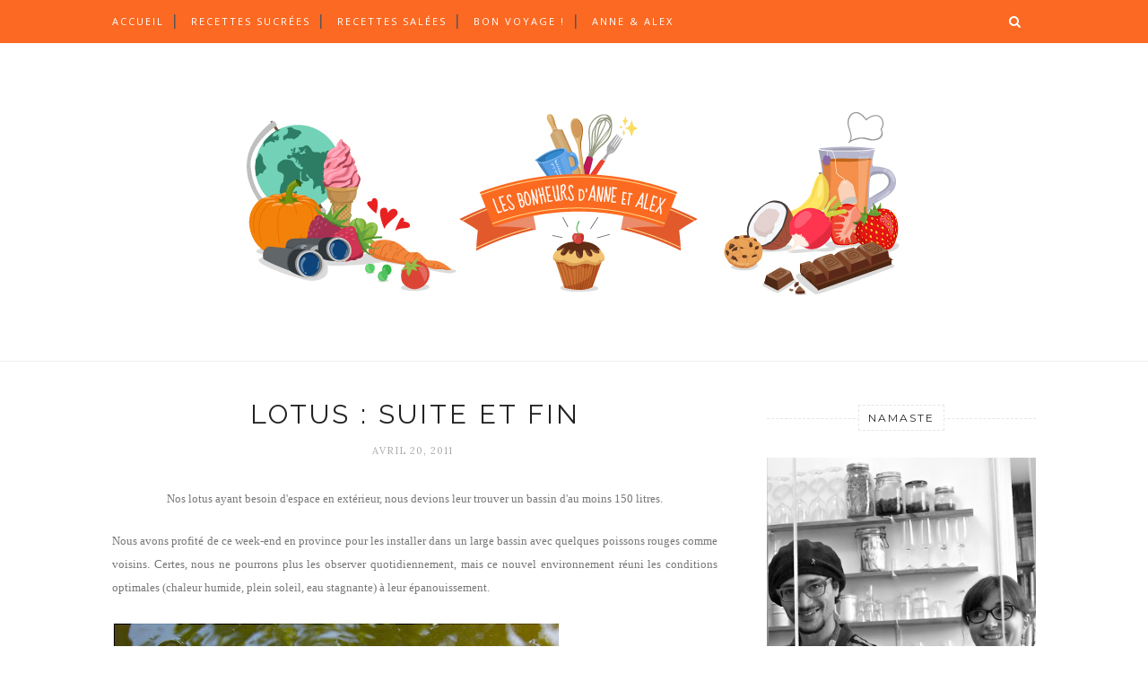

--- FILE ---
content_type: text/javascript; charset=UTF-8
request_url: https://www.lesbonheurs.fr/feeds/posts/default/-/%C3%A7a%20pousse?alt=json-in-script&callback=related_results_labels_thumbs&max-results=6
body_size: 17395
content:
// API callback
related_results_labels_thumbs({"version":"1.0","encoding":"UTF-8","feed":{"xmlns":"http://www.w3.org/2005/Atom","xmlns$openSearch":"http://a9.com/-/spec/opensearchrss/1.0/","xmlns$blogger":"http://schemas.google.com/blogger/2008","xmlns$georss":"http://www.georss.org/georss","xmlns$gd":"http://schemas.google.com/g/2005","xmlns$thr":"http://purl.org/syndication/thread/1.0","id":{"$t":"tag:blogger.com,1999:blog-2117782940039176454"},"updated":{"$t":"2026-01-03T16:14:10.577+01:00"},"category":[{"term":"PROJET 365"},{"term":"Nos_Recettes_du_bonheur"},{"term":"Sucré"},{"term":"vegan"},{"term":"végétalien"},{"term":"végétarien"},{"term":"photo du mois"},{"term":"Salé"},{"term":"chocolat"},{"term":"Canada"},{"term":"Sur la route"},{"term":"lait végétal"},{"term":"AMAP"},{"term":"PVT"},{"term":"cacao"},{"term":"woofing"},{"term":"comfort food"},{"term":"Québec"},{"term":"american"},{"term":"photo"},{"term":"ça pousse"},{"term":"noix de coco"},{"term":"Chic_des_Clics"},{"term":"Etats-Unis"},{"term":"adresses"},{"term":"Cabinet_de_curieuses_idées"},{"term":"banane"},{"term":"lait de coco"},{"term":"sans gluten"},{"term":"Montréal"},{"term":"brioche"},{"term":"matcha"},{"term":"tomates"},{"term":"Métro'thèque"},{"term":"Noël"},{"term":"featured"},{"term":"Californie"},{"term":"cookies"},{"term":"fromage"},{"term":"glace"},{"term":"pancakes"},{"term":"BC"},{"term":"alberta"},{"term":"beurre de cacahuète"},{"term":"fraise"},{"term":"noix"},{"term":"salade"},{"term":"sans lactose"},{"term":"Saskatchewan"},{"term":"betterave"},{"term":"brownie"},{"term":"cacahuètes"},{"term":"champignons"},{"term":"chocolat blanc"},{"term":"chèvre"},{"term":"concours"},{"term":"mangue"},{"term":"noix de pécan"},{"term":"soupe"},{"term":"superaliment"},{"term":"Amsterdam"},{"term":"Manitoba"},{"term":"Ontario"},{"term":"San Francisco"},{"term":"Victoria"},{"term":"Wolfe Island"},{"term":"apéritif"},{"term":"architecture"},{"term":"avoine"},{"term":"brunch"},{"term":"carotte"},{"term":"châtaigne"},{"term":"coco"},{"term":"céréales"},{"term":"fleurs"},{"term":"gingembre"},{"term":"granola"},{"term":"japonais"},{"term":"muesli"},{"term":"noisettes"},{"term":"pain"},{"term":"pesto"},{"term":"pizza"},{"term":"poire"},{"term":"pommes"},{"term":"pâtes"},{"term":"recettes_du_Québec"},{"term":"sauce"},{"term":"soja"},{"term":"Colombie-Britannique"},{"term":"Nantes"},{"term":"Paris"},{"term":"Seattle"},{"term":"USA"},{"term":"azukis"},{"term":"bagel"},{"term":"carpaccio"},{"term":"chat"},{"term":"chia"},{"term":"courge"},{"term":"courgette"},{"term":"cru"},{"term":"curry"},{"term":"dattes"},{"term":"fenouil"},{"term":"framboise"},{"term":"grué"},{"term":"kale"},{"term":"menthe"},{"term":"panais"},{"term":"patate douce"},{"term":"pralines roses"},{"term":"pâte à tartiner"},{"term":"quinoa"},{"term":"raw"},{"term":"rose"},{"term":"sans matière grasse"},{"term":"sirop d'érable"},{"term":"smoothie"},{"term":"tarte"},{"term":"Chicago"},{"term":"Christophe Felder"},{"term":"France"},{"term":"Honfleur"},{"term":"LesBonheursxAnola"},{"term":"Londres"},{"term":"Noisiel"},{"term":"Oregon"},{"term":"Portland"},{"term":"Regent's Park"},{"term":"S.AOKI"},{"term":"Sacramento"},{"term":"Saskatoon"},{"term":"Vancouver"},{"term":"bijoux"},{"term":"bugnes"},{"term":"cadeaux"},{"term":"cake"},{"term":"cannelle"},{"term":"cassis"},{"term":"cerises"},{"term":"chips"},{"term":"confiture"},{"term":"coquelicot"},{"term":"daikon"},{"term":"donut"},{"term":"dorayaki"},{"term":"décor pâte d'amande"},{"term":"farinata"},{"term":"figue"},{"term":"forêt"},{"term":"galette"},{"term":"gaufre"},{"term":"goji"},{"term":"graines de lin"},{"term":"gratin"},{"term":"greenie"},{"term":"herbes"},{"term":"kringel"},{"term":"lentilles"},{"term":"litchi"},{"term":"mirabelle"},{"term":"moelleux"},{"term":"muffins"},{"term":"myrtille"},{"term":"noix de cajou"},{"term":"orange"},{"term":"oreo"},{"term":"pamplemousse"},{"term":"panettone"},{"term":"parmesan"},{"term":"potimarron"},{"term":"potiron"},{"term":"radis noir"},{"term":"raviolis"},{"term":"rouge"},{"term":"sandwich"},{"term":"sans beurre"},{"term":"sans friture"},{"term":"spaghettis"},{"term":"sugarfree"},{"term":"tag"},{"term":"tapioca"},{"term":"tiramisu"},{"term":"topinambour"},{"term":"vidéo"},{"term":"vin"},{"term":"yuzu"}],"title":{"type":"text","$t":"Les Bonheurs d\u0026#39;Anne \u0026amp; Alex"},"subtitle":{"type":"html","$t":""},"link":[{"rel":"http://schemas.google.com/g/2005#feed","type":"application/atom+xml","href":"https:\/\/www.lesbonheurs.fr\/feeds\/posts\/default"},{"rel":"self","type":"application/atom+xml","href":"https:\/\/www.blogger.com\/feeds\/2117782940039176454\/posts\/default\/-\/%C3%A7a+pousse?alt=json-in-script\u0026max-results=6"},{"rel":"alternate","type":"text/html","href":"https:\/\/www.lesbonheurs.fr\/search\/label\/%C3%A7a%20pousse"},{"rel":"hub","href":"http://pubsubhubbub.appspot.com/"},{"rel":"next","type":"application/atom+xml","href":"https:\/\/www.blogger.com\/feeds\/2117782940039176454\/posts\/default\/-\/%C3%A7a+pousse\/-\/%C3%A7a+pousse?alt=json-in-script\u0026start-index=7\u0026max-results=6"}],"author":[{"name":{"$t":"Alex"},"uri":{"$t":"http:\/\/www.blogger.com\/profile\/13965536513708420981"},"email":{"$t":"noreply@blogger.com"},"gd$image":{"rel":"http://schemas.google.com/g/2005#thumbnail","width":"16","height":"16","src":"https:\/\/img1.blogblog.com\/img\/b16-rounded.gif"}}],"generator":{"version":"7.00","uri":"http://www.blogger.com","$t":"Blogger"},"openSearch$totalResults":{"$t":"12"},"openSearch$startIndex":{"$t":"1"},"openSearch$itemsPerPage":{"$t":"6"},"entry":[{"id":{"$t":"tag:blogger.com,1999:blog-2117782940039176454.post-3800972258926851304"},"published":{"$t":"2013-09-06T07:19:00.000+02:00"},"updated":{"$t":"2014-02-03T06:55:36.025+01:00"},"category":[{"scheme":"http://www.blogger.com/atom/ns#","term":"Canada"},{"scheme":"http://www.blogger.com/atom/ns#","term":"fleurs"},{"scheme":"http://www.blogger.com/atom/ns#","term":"PVT"},{"scheme":"http://www.blogger.com/atom/ns#","term":"Saskatchewan"},{"scheme":"http://www.blogger.com/atom/ns#","term":"Sur la route"},{"scheme":"http://www.blogger.com/atom/ns#","term":"woofing"},{"scheme":"http://www.blogger.com/atom/ns#","term":"ça pousse"}],"title":{"type":"text","$t":"Woofing at Flowers of Dellwood Creek (SK) CANADA"},"content":{"type":"html","$t":"Nous sommes en woofing chez Marie \u0026amp; Jerry depuis un peu plus d'une semaine et nous avons déjà fait et vu de nombreuses choses !\u003Cbr \/\u003E\nA\u0026nbsp;\u003Ca href=\"http:\/\/www.dellwoodcreek.com\/\" target=\"_blank\"\u003EFlowers of Dellwood Creek\u003C\/a\u003E, nous sommes un peu perdus au milieu d'une région agricole canadienne, la Saskatchewan. La ville la plus proche est à 23 kilomètres : le courrier n'est pas distribué dans chaque maison, mais dans une petite annexe de poste située dans le \"lieu-dit\" à quelques kilomètres aussi.\u003Cbr \/\u003E\n\u003Cbr \/\u003E\n\u003Cdiv style=\"text-align: center;\"\u003E\n\u003Ca href=\"https:\/\/blogger.googleusercontent.com\/img\/b\/R29vZ2xl\/AVvXsEg2FIZGL5R4ioCEY2llObAIB40UitDFYuWS4A-b40LafTZhHDmizz4nitNq9bmOaxPlVamMtko4KoMTkcZrb1EXlbgNc_1HHvCW7hyphenhypheneJ9RolJ8LQRN16WHcOIj5-yRdWtiDwQgNfYLTnor0\/s1000\/DSC_5299.JPG\" imageanchor=\"1\"\u003E\u003Cimg border=\"0\" src=\"https:\/\/blogger.googleusercontent.com\/img\/b\/R29vZ2xl\/AVvXsEg2FIZGL5R4ioCEY2llObAIB40UitDFYuWS4A-b40LafTZhHDmizz4nitNq9bmOaxPlVamMtko4KoMTkcZrb1EXlbgNc_1HHvCW7hyphenhypheneJ9RolJ8LQRN16WHcOIj5-yRdWtiDwQgNfYLTnor0\/s1000\/DSC_5299.JPG\" width=\"249\" \/\u003E\u003C\/a\u003E\u003Ca href=\"https:\/\/blogger.googleusercontent.com\/img\/b\/R29vZ2xl\/AVvXsEgxN8JBTdIc2nG9jEjBmh9bxgkdE_SOpvfGp5we4KXmn2wUckBUFNvzhoHpOhXutR2VjZZCUBJrmel2MKhdjjxMC7YH-EY2qcf7gtinUvYv5Y4H3nVK2GkpVuYzlMH9GFEJE1GB3czaTgpx\/s1000\/DSC_5320.jpg\" imageanchor=\"1\"\u003E\u003Cimg border=\"0\" src=\"https:\/\/blogger.googleusercontent.com\/img\/b\/R29vZ2xl\/AVvXsEgxN8JBTdIc2nG9jEjBmh9bxgkdE_SOpvfGp5we4KXmn2wUckBUFNvzhoHpOhXutR2VjZZCUBJrmel2MKhdjjxMC7YH-EY2qcf7gtinUvYv5Y4H3nVK2GkpVuYzlMH9GFEJE1GB3czaTgpx\/s1000\/DSC_5320.jpg\" width=\"249\" \/\u003E\u003C\/a\u003E\u003C\/div\u003E\n\u003Cbr \/\u003E\nMarie \u0026amp; Jerry sont retraités. Marie était mère au foyer avec 4 enfants; elle donne des cours de reiki, de jardinage intuitif \u003Cspan style=\"font-size: x-small;\"\u003E(en suivant les phases de la lune)\u003C\/span\u003E, des ateliers d'art floral, de papier fait main, des conseils pour utiliser les herbes en tisanes etc... elle connait beaucoup de choses et sait très bien cuisiner les nombreux légumes provenant de son potager.\u003Cbr \/\u003E\nJerry était professeur d'histoire, il a toujours une petite anecdote à nous raconter, et nous aimons l'écouter et faire quelques comparaisons Canada\/France. Il est aussi très bricoleur, aime nous dire quelques mots en français et est passionné de sports.\u003Cbr \/\u003E\nNous passons de bons moments, et cela faisait bien longtemps que je n'avais pas autant rigolé : Marie a parfois \u003Cspan style=\"font-size: x-small;\"\u003E(souvent)\u003C\/span\u003E du mal à comprendre ce que l'on veut dire avec notre anglais un peu approximatif, alors son expression me fait rire et elle rigole en retour avec un rire communicatif, etc... c'est sûr, on a notre dose de rire journalière :)\u003Cbr \/\u003E\n\u003Cbr \/\u003E\n\u003Ca name='more'\u003E\u003C\/a\u003E\u003Cbr \/\u003E\nChaque matin, nous commençons la journée par préparer le \u003Cb\u003Ejus frais\u003C\/b\u003E de notre petit-déjeuner, à partir des betteraves, concombres et pommes \u003Cspan style=\"font-size: x-small;\"\u003E(directement du jardin)\u003C\/span\u003E auxquels nous ajoutons du gingembre (ça me rappelle beaucoup ma période de travail à Bob's Kitchen ;).\u003Cbr \/\u003E\nNous nous régalons d'un petit-déjeuner composé de quelques toasts tartinés de bonne huile de coco vierge ou de confiture de \u003Ci\u003Esaskatoon\u003C\/i\u003E\u0026nbsp;\u003Cspan style=\"font-size: x-small;\"\u003E(ou des deux)\u003C\/span\u003E, d'un bol de flocons d'avoine, graines de lin, muesli, fruits frais \u003Cspan style=\"font-size: x-small;\"\u003E(framboises du jardin, pêche)\u003C\/span\u003E arrosé de sirop d'érable et de \u003Ca href=\"http:\/\/www.lesbonheurs.fr\/2013\/08\/lait-davoine-cru-en-5-minutes.html\" target=\"_blank\"\u003Elait d'avoine maison\u003C\/a\u003E, de tisane d'herbes \u003Cspan style=\"font-size: x-small;\"\u003E(du jardin)\u003C\/span\u003E... bref un vrai plaisir de commencer la journée !\u003Cbr \/\u003E\n\u003Cbr \/\u003E\nOn continue avec des activités très variées : cuisine, cueillette de fleurs, fruits, légumes, réalisation de papier, construction d'un bassin avec fontaine, observation de la nature, etc :\u003Cbr \/\u003E\n\u003Cbr \/\u003E\n\u003Cdiv style=\"text-align: center;\"\u003E\n\u003Ca href=\"https:\/\/blogger.googleusercontent.com\/img\/b\/R29vZ2xl\/AVvXsEi0t2MseFlELNTrwZlyjCK7P97LvjtYHfe1SQAdWLhdeNXojMDXNMi-IAv_7ANsAXqee9poEyqSqgXGzhVc1hWIZez0ypHfolh6lJrND3FN2WQ1gB_SxPwXZJn6gzH2ef3zstdwOXRwEL3U\/s1000\/DSC_5271.jpg\" imageanchor=\"1\"\u003E\u003Cimg border=\"0\" src=\"https:\/\/blogger.googleusercontent.com\/img\/b\/R29vZ2xl\/AVvXsEi0t2MseFlELNTrwZlyjCK7P97LvjtYHfe1SQAdWLhdeNXojMDXNMi-IAv_7ANsAXqee9poEyqSqgXGzhVc1hWIZez0ypHfolh6lJrND3FN2WQ1gB_SxPwXZJn6gzH2ef3zstdwOXRwEL3U\/s1000\/DSC_5271.jpg\" width=\"249\" \/\u003E\u003C\/a\u003E\u003Ca href=\"https:\/\/blogger.googleusercontent.com\/img\/b\/R29vZ2xl\/AVvXsEjzoNEE45sGn5DPzbL0b0RJEv_brD2aifSpBIJFWoY9VBGmZ1sz0TDYgRdRki0PpVd4hJHdikRsEy9438Z-ndnJMCSoCcfOOGealoTBJlpkpwqXkIoGOrqB0u5IMZJGDE6uqpY-kimSgZiJ\/s1000\/DSC_5314.jpg\" imageanchor=\"1\"\u003E\u003Cimg border=\"0\" src=\"https:\/\/blogger.googleusercontent.com\/img\/b\/R29vZ2xl\/AVvXsEjzoNEE45sGn5DPzbL0b0RJEv_brD2aifSpBIJFWoY9VBGmZ1sz0TDYgRdRki0PpVd4hJHdikRsEy9438Z-ndnJMCSoCcfOOGealoTBJlpkpwqXkIoGOrqB0u5IMZJGDE6uqpY-kimSgZiJ\/s1000\/DSC_5314.jpg\" width=\"249\" \/\u003E\u003C\/a\u003E\u003C\/div\u003E\n\u003Cspan style=\"font-size: x-small;\"\u003EA gauche : des fleurs de \u003Ci\u003Ecalendula\u003C\/i\u003E (souci) fraichement cueillies puis tassées dans un pot avec de l'huile d'olive. L'huile de souci est anti-inflammatoire, cicatrisante, anti-septique.\u0026nbsp;\u003C\/span\u003E\u003Cbr \/\u003E\n\u003Cspan style=\"font-size: x-small;\"\u003EA droite : du blé d'un des champs entourant le \"domaine\".\u003C\/span\u003E\u003Cbr \/\u003E\n\u003Cbr \/\u003E\nLa semaine dernière, le grand évènement de la petite ville de Lanigan, était l'arrivée de Sheldon Brookbank \u003Cspan style=\"font-size: x-small;\"\u003E(joueur canadien de hockey)\u003C\/span\u003E et de la Stanley Cup, l'occasion de sortir et d'admirer une drôle de parade !\u003Cbr \/\u003E\n\u003Cdiv style=\"text-align: center;\"\u003E\n\u003Ca href=\"https:\/\/blogger.googleusercontent.com\/img\/b\/R29vZ2xl\/AVvXsEhwxZjwXqRckjWKNDmfJmewkpTFuY3Lh_PU3jCZCtobJJNTQNT8_l2d-7tmlFk2hfDh5gPB5P92q17mnUgGNmoIGAGgw6C7OTIbhLzaaeEru9CKmDtOmNB4oMCOW47NTYxcWU2Uj8Fc6dUr\/s1000\/DSC_5335.JPG\" imageanchor=\"1\"\u003E\n\u003Cimg border=\"0\" src=\"https:\/\/blogger.googleusercontent.com\/img\/b\/R29vZ2xl\/AVvXsEhwxZjwXqRckjWKNDmfJmewkpTFuY3Lh_PU3jCZCtobJJNTQNT8_l2d-7tmlFk2hfDh5gPB5P92q17mnUgGNmoIGAGgw6C7OTIbhLzaaeEru9CKmDtOmNB4oMCOW47NTYxcWU2Uj8Fc6dUr\/s1000\/DSC_5335.JPG\" width=\"500\" \/\u003E\u003C\/a\u003E\n\u003Ca href=\"https:\/\/blogger.googleusercontent.com\/img\/b\/R29vZ2xl\/AVvXsEghdQquNvJlF-eqlnXnRFdSr4s7awOfoBBsemSIkNl9A29rRvvfOtWGjl0pDbdg84wO_2L_s9QYyuGFHakeE8HjVUrZkm9FrBEtzSpPF8Hgx9QzVPaJo4qqTK_IgswyZp38uFGghjvJg9E5\/s1000\/DSC_5376.JPG\" imageanchor=\"1\"\u003E\u003Cimg border=\"0\" src=\"https:\/\/blogger.googleusercontent.com\/img\/b\/R29vZ2xl\/AVvXsEghdQquNvJlF-eqlnXnRFdSr4s7awOfoBBsemSIkNl9A29rRvvfOtWGjl0pDbdg84wO_2L_s9QYyuGFHakeE8HjVUrZkm9FrBEtzSpPF8Hgx9QzVPaJo4qqTK_IgswyZp38uFGghjvJg9E5\/s1000\/DSC_5376.JPG\" width=\"500\" \/\u003E\u003C\/a\u003E\n\u003Ca href=\"https:\/\/blogger.googleusercontent.com\/img\/b\/R29vZ2xl\/AVvXsEhH4I7yZdyxcnEypPSGGEReSKXY1dsoVus6hyphenhyphenLKYYfq-gjGFBL3uHcVT1nwo0CVD-ESlhGWRwzCRw7lT022Cj93Qb5x4dgJ1QFW3UYcLwlhyUvB1IJQDzs0dBipuoafghPqxrbgy7aeOEH7\/s1000\/DSC_5389.JPG\" imageanchor=\"1\"\u003E\u003Cimg border=\"0\" src=\"https:\/\/blogger.googleusercontent.com\/img\/b\/R29vZ2xl\/AVvXsEhH4I7yZdyxcnEypPSGGEReSKXY1dsoVus6hyphenhyphenLKYYfq-gjGFBL3uHcVT1nwo0CVD-ESlhGWRwzCRw7lT022Cj93Qb5x4dgJ1QFW3UYcLwlhyUvB1IJQDzs0dBipuoafghPqxrbgy7aeOEH7\/s1000\/DSC_5389.JPG\" width=\"500\" \/\u003E\u003C\/a\u003E\u003C\/div\u003E\n\u003Cbr \/\u003E\nNous avons fait quelques dizaines de papiers, agrémentés des \u003Cb\u003Epétales de fleurs\u003C\/b\u003E du jardin. Ce n'est pas très évident, mais c'était très plaisant de jouer avec les couleurs.\u003Cbr \/\u003E\n\u003Cdiv style=\"text-align: center;\"\u003E\n\u003Ca href=\"https:\/\/blogger.googleusercontent.com\/img\/b\/R29vZ2xl\/AVvXsEhVHi21lqiyxXWppF2c8PGz7NGASDN_nthLeo91jV2LTZTih6jlJfIsI3ZxLoFeIaAXIsxu8Zwh8SLKl4y3bZM3vdjw3Nn0LOiLVuMGOeioCO_CqLTHiKmh9HVKxLxz8M1RBky5OfTtMx1B\/s1000\/DSC_5419.jpg\" imageanchor=\"1\"\u003E\u003Cimg border=\"0\" src=\"https:\/\/blogger.googleusercontent.com\/img\/b\/R29vZ2xl\/AVvXsEhVHi21lqiyxXWppF2c8PGz7NGASDN_nthLeo91jV2LTZTih6jlJfIsI3ZxLoFeIaAXIsxu8Zwh8SLKl4y3bZM3vdjw3Nn0LOiLVuMGOeioCO_CqLTHiKmh9HVKxLxz8M1RBky5OfTtMx1B\/s1000\/DSC_5419.jpg\" width=\"249\" \/\u003E\u003C\/a\u003E\u003Ca href=\"https:\/\/blogger.googleusercontent.com\/img\/b\/R29vZ2xl\/AVvXsEjJIV4zWYtKEDQJ77UObyEEsVodivvyUVR8fed0ehyhPDAxpSPyImv3cxx58SILoBwrtxc53CpZ1YZe5K5v45CuxwsUeo-updvGlrNKV_KxZqMEXT7DOfToQvYGX728k_Y6-IahC_ofpdzs\/s1000\/DSC_5427.jpg\" imageanchor=\"1\"\u003E\u003Cimg border=\"0\" src=\"https:\/\/blogger.googleusercontent.com\/img\/b\/R29vZ2xl\/AVvXsEjJIV4zWYtKEDQJ77UObyEEsVodivvyUVR8fed0ehyhPDAxpSPyImv3cxx58SILoBwrtxc53CpZ1YZe5K5v45CuxwsUeo-updvGlrNKV_KxZqMEXT7DOfToQvYGX728k_Y6-IahC_ofpdzs\/s1000\/DSC_5427.jpg\" width=\"249\" \/\u003E\u003C\/a\u003E\n\u003Ca href=\"https:\/\/blogger.googleusercontent.com\/img\/b\/R29vZ2xl\/AVvXsEjyDe-o9amv-GyEGKTa5fQc4ZoxtsQ782J7sHAxdrgx8LFbYdqEqLQElr9jUMpVLmeTS6R1ywr2py3GbjD_UK25DdPl-rBC32IxTZ-t-oUMltY_ALntFsxqEiLycXw0eOB7eXcBY7CGq1N-\/s1000\/DSC_5471.JPG\" imageanchor=\"1\"\u003E\u003Cimg border=\"0\" src=\"https:\/\/blogger.googleusercontent.com\/img\/b\/R29vZ2xl\/AVvXsEjyDe-o9amv-GyEGKTa5fQc4ZoxtsQ782J7sHAxdrgx8LFbYdqEqLQElr9jUMpVLmeTS6R1ywr2py3GbjD_UK25DdPl-rBC32IxTZ-t-oUMltY_ALntFsxqEiLycXw0eOB7eXcBY7CGq1N-\/s1000\/DSC_5471.JPG\" width=\"249\" \/\u003E\u003C\/a\u003E\u003Ca href=\"https:\/\/blogger.googleusercontent.com\/img\/b\/R29vZ2xl\/AVvXsEglUuz9xxlMq_AtamoxKLS-Z8UZ7aPfimnTZ6Gh8cV4f71SwQue31GQdBC6NZUrOmq8sYUL_iEVkvOAJNLHMsCsnxyH8VkGR4PyaW-NyUSwmhbDPsZNTigkkcKnhnNihWDc6ABodHc0mHAo\/s1000\/DSC_5654.jpg\" imageanchor=\"1\"\u003E\u003Cimg border=\"0\" src=\"https:\/\/blogger.googleusercontent.com\/img\/b\/R29vZ2xl\/AVvXsEglUuz9xxlMq_AtamoxKLS-Z8UZ7aPfimnTZ6Gh8cV4f71SwQue31GQdBC6NZUrOmq8sYUL_iEVkvOAJNLHMsCsnxyH8VkGR4PyaW-NyUSwmhbDPsZNTigkkcKnhnNihWDc6ABodHc0mHAo\/s1000\/DSC_5654.jpg\" width=\"249\" \/\u003E\u003C\/a\u003E\n\u003Ca href=\"https:\/\/blogger.googleusercontent.com\/img\/b\/R29vZ2xl\/AVvXsEgmwS1XI6Flljl9nG5ld-Cx_9wivZZopRpK47pCBl5EBGxz3-IlFZQPsuUncw5OL1JS7lqaSabx9V1o0Idlhw0nSIPa7DDfBfoDdrGWJ5-KtpnDJ3OK6h42ErLsEdtUEgSCHdazOMoaC1dc\/s1000\/DSC_5468.JPG\" imageanchor=\"1\"\u003E\u003Cimg border=\"0\" src=\"https:\/\/blogger.googleusercontent.com\/img\/b\/R29vZ2xl\/AVvXsEgmwS1XI6Flljl9nG5ld-Cx_9wivZZopRpK47pCBl5EBGxz3-IlFZQPsuUncw5OL1JS7lqaSabx9V1o0Idlhw0nSIPa7DDfBfoDdrGWJ5-KtpnDJ3OK6h42ErLsEdtUEgSCHdazOMoaC1dc\/s1000\/DSC_5468.JPG\" width=\"500\" \/\u003E\u003C\/a\u003E\u003C\/div\u003E\n\u003Cbr \/\u003E\nCes petites graines, nous les avons extraites du\u0026nbsp;\u003Ca href=\"http:\/\/fr.wikipedia.org\/wiki\/Chenopodium_album\" target=\"_blank\"\u003Echénopode blanc\u003C\/a\u003E (\u003Ci\u003Elamb's quarters\u003C\/i\u003E) une \"mauvaise herbe\". Elles contiendraient beaucoup de protéines, Marie pense que l'on pourrait les essayer dans un smoothie...\u003Cbr \/\u003E\n\u003Cdiv style=\"text-align: center;\"\u003E\n\u003Ca href=\"https:\/\/blogger.googleusercontent.com\/img\/b\/R29vZ2xl\/AVvXsEgbFhxfzBGyrEvXJtpirtNrFvM3G6WBcoc9bxJjnUknv8XcXwkBApWgdKfWLHNRoI1HmWsPmNwHN9FdTWQnnWwHliR3T8vu3gjTrMsoWqfePkXY3ijeCkrdAOCla6syqrxBIrp2evb249NL\/s1000\/DSC_5462.JPG\" imageanchor=\"1\"\u003E\u003Cimg border=\"0\" src=\"https:\/\/blogger.googleusercontent.com\/img\/b\/R29vZ2xl\/AVvXsEgbFhxfzBGyrEvXJtpirtNrFvM3G6WBcoc9bxJjnUknv8XcXwkBApWgdKfWLHNRoI1HmWsPmNwHN9FdTWQnnWwHliR3T8vu3gjTrMsoWqfePkXY3ijeCkrdAOCla6syqrxBIrp2evb249NL\/s1000\/DSC_5462.JPG\" width=\"500\" \/\u003E\u003C\/a\u003E\u003C\/div\u003E\n\u003Cbr \/\u003E\nNous avons réalisé un \u003Cb\u003Epetit bassin\u003C\/b\u003E et une \u003Cb\u003Efontaine\u003C\/b\u003E en montant quelques pierres.\u003Cbr \/\u003E\nCreuser en essayant d'imiter la forme du bassin, tester, ajuster, rassembler les pierres idéales, faire un puzzle avec, démonter, remonter la pile de pierres, ajuster le débit d'eau, etc... après 3 jours, c'est fini et c'est très agréable d'entendre le \u003Cb\u003Echant de cette petite cascade\u003C\/b\u003E en faisant un tour de jardin, ou en s'asseyant dans le \u003Ci\u003Echakra garden\u003C\/i\u003E.\u003Cbr \/\u003E\n\u003Cdiv style=\"text-align: center;\"\u003E\n\u003Ca href=\"https:\/\/blogger.googleusercontent.com\/img\/b\/R29vZ2xl\/AVvXsEgRSWfzx-a61wMBJNlYkE6o_7tfScK8D3gZX8dtjhww1fjWqpl9SguVbMgQSzf1jVvcfq8fXX96v68PGVqdV1H6UDDuuOpwr_z-T5wxuQJXzA8Gm-SrBMXR0APorq9n2cgm6peFtZiPJE_c\/s1000\/DSC_5821.jpg\" imageanchor=\"1\"\u003E\u003Cimg border=\"0\" src=\"https:\/\/blogger.googleusercontent.com\/img\/b\/R29vZ2xl\/AVvXsEgRSWfzx-a61wMBJNlYkE6o_7tfScK8D3gZX8dtjhww1fjWqpl9SguVbMgQSzf1jVvcfq8fXX96v68PGVqdV1H6UDDuuOpwr_z-T5wxuQJXzA8Gm-SrBMXR0APorq9n2cgm6peFtZiPJE_c\/s1000\/DSC_5821.jpg\" width=\"249\" \/\u003E\u003C\/a\u003E\u003Ca href=\"https:\/\/blogger.googleusercontent.com\/img\/b\/R29vZ2xl\/AVvXsEhOSa-vmaGIsbuAAAuxXW7LmXUPJqMkmQmAX2HsrkdILS2fQ56hVb0ywI6iPHUmCk4a-gkjnvSGWTdEC-tO3xpdI2mVlF7YNpwnNcGEzSjYxnIWbagvqrDxxsAacIyHgVK3_fw4zdbZRoMG\/s1000\/DSC_5776.jpg\" imageanchor=\"1\"\u003E\u003Cimg border=\"0\" src=\"https:\/\/blogger.googleusercontent.com\/img\/b\/R29vZ2xl\/AVvXsEhOSa-vmaGIsbuAAAuxXW7LmXUPJqMkmQmAX2HsrkdILS2fQ56hVb0ywI6iPHUmCk4a-gkjnvSGWTdEC-tO3xpdI2mVlF7YNpwnNcGEzSjYxnIWbagvqrDxxsAacIyHgVK3_fw4zdbZRoMG\/s1000\/DSC_5776.jpg\" width=\"249\" \/\u003E\u003C\/a\u003E\u003Ca href=\"https:\/\/blogger.googleusercontent.com\/img\/b\/R29vZ2xl\/AVvXsEjKuvxjU5_Eugf3jF23GsiqiQgljzARoRqFc5RBUhb9KUDg87pppGVk5oOY2289a0er2ANQ4hyphenhyphenNIvGtO2MDBHgkFT6ltT2elDN6uQVRPqw3B4mTeKQ1od17ScREsTPo68NZrM0JkGM9eF6b\/s1000\/DSC_6174.jpg\" imageanchor=\"1\"\u003E\u003Cimg border=\"0\" src=\"https:\/\/blogger.googleusercontent.com\/img\/b\/R29vZ2xl\/AVvXsEjKuvxjU5_Eugf3jF23GsiqiQgljzARoRqFc5RBUhb9KUDg87pppGVk5oOY2289a0er2ANQ4hyphenhyphenNIvGtO2MDBHgkFT6ltT2elDN6uQVRPqw3B4mTeKQ1od17ScREsTPo68NZrM0JkGM9eF6b\/s1000\/DSC_6174.jpg\" width=\"249\" \/\u003E\u003C\/a\u003E\u003Ca href=\"https:\/\/blogger.googleusercontent.com\/img\/b\/R29vZ2xl\/AVvXsEhOSOd-UH3EGrnFxhhgLPNgtnOYdPP0fvyg2wKzUC2X2pW8ENqE774lddesh7Qcxrf8Veany-Ir1OIQcj03lgLMgqOpAq0CSGgBKdjJVBO2W_uu0LkEQ5f7sSl-WUVfAXlQDrc8LsoR0kak\/s1000\/DSC_5731.jpg\" imageanchor=\"1\"\u003E\u003Cimg border=\"0\" src=\"https:\/\/blogger.googleusercontent.com\/img\/b\/R29vZ2xl\/AVvXsEhOSOd-UH3EGrnFxhhgLPNgtnOYdPP0fvyg2wKzUC2X2pW8ENqE774lddesh7Qcxrf8Veany-Ir1OIQcj03lgLMgqOpAq0CSGgBKdjJVBO2W_uu0LkEQ5f7sSl-WUVfAXlQDrc8LsoR0kak\/s1000\/DSC_5731.jpg\" width=\"249\" \/\u003E\u003C\/a\u003E\u003C\/div\u003E\n\u003Cdiv style=\"text-align: center;\"\u003E\n\u003Ca href=\"https:\/\/blogger.googleusercontent.com\/img\/b\/R29vZ2xl\/AVvXsEi1AWrDMOU3vkyH53gsn2TuUo0J-tPilzYddft906aCORJSXlL4IsxkKlDcysLzuqXe9OdcKSYlP83lN6bXy0brCjldKksi2yJ_qfCc_VF8yEiAxoch-g-utlW5ncsi20JoNuki-9SKYMFs\/s1000\/DSC_5737.JPG\" imageanchor=\"1\"\u003E\u003Cimg border=\"0\" src=\"https:\/\/blogger.googleusercontent.com\/img\/b\/R29vZ2xl\/AVvXsEi1AWrDMOU3vkyH53gsn2TuUo0J-tPilzYddft906aCORJSXlL4IsxkKlDcysLzuqXe9OdcKSYlP83lN6bXy0brCjldKksi2yJ_qfCc_VF8yEiAxoch-g-utlW5ncsi20JoNuki-9SKYMFs\/s1000\/DSC_5737.JPG\" width=\"500\" \/\u003E\u003C\/a\u003E\u003C\/div\u003E\n\u003Cbr \/\u003E\nTout en faisant ce chantier, nous avons eu la chance de croiser un\u0026nbsp;\u003Ci\u003Ehumming bird\u003C\/i\u003E\u0026nbsp;(\u003Cb\u003Ecolibri\u003C\/b\u003E) que j'ai eu beaucoup de mal\u0026nbsp;à immortaliser, il était très \u003Cb\u003Evif\u003C\/b\u003E, rapide et très joueur, mais j'ai finalement trouvé une photo pas trop floue.\u003Cbr \/\u003E\nC'était un \u003Cb\u003Ebonheur\u003C\/b\u003E de l'entendre \u003Cspan style=\"font-size: x-small;\"\u003E(il fait un bruit particulier assez fort, comme un bourdon)\u003C\/span\u003E et de l'observer !\u003Cbr \/\u003E\n\u003Cdiv style=\"text-align: center;\"\u003E\n\u003Ca href=\"https:\/\/blogger.googleusercontent.com\/img\/b\/R29vZ2xl\/AVvXsEiymUyKCAfF66rlNnlMtCYPzPkvf88OHA7e_vZKiXFKsk_Ik5EhhJLKQUv-I55omNgT7x_QzMjvCzrkXu854mic2XKBcjw6PXE9cxe98m-0oCyL4KnyiVHE-FrPtFKV3AQMq51-dfzrOCkS\/s1000\/DSC_6093.jpg\" imageanchor=\"1\"\u003E\u003Cimg border=\"0\" src=\"https:\/\/blogger.googleusercontent.com\/img\/b\/R29vZ2xl\/AVvXsEiymUyKCAfF66rlNnlMtCYPzPkvf88OHA7e_vZKiXFKsk_Ik5EhhJLKQUv-I55omNgT7x_QzMjvCzrkXu854mic2XKBcjw6PXE9cxe98m-0oCyL4KnyiVHE-FrPtFKV3AQMq51-dfzrOCkS\/s1000\/DSC_6093.jpg\" width=\"500\" \/\u003E\u003C\/a\u003E\u003C\/div\u003E\n\u003Cbr \/\u003E\nAutre petits habitants de ce paradis, le\u0026nbsp;\u003Cb\u003Enid d'hirondelles\u003C\/b\u003E à quelques jours de leur premier vol, c'était très plaisant et rigolo !\u003Cbr \/\u003E\n\u003Cdiv style=\"text-align: center;\"\u003E\n\u003Ca href=\"https:\/\/blogger.googleusercontent.com\/img\/b\/R29vZ2xl\/AVvXsEgR9ye0R-bPAlFI8kiwLpx6dH6ZRGLHxHFpzZw-aHjCiJiY6PnjUCD2HmYsHAGX9wQF6ua_19NK_3YWkCs9LnTxTz68LXE4XfE6wMD-zTNCOtef9N_smT2XkaszfBew8A1v7vSAjmwsi7sB\/s1000\/DSC_5829.JPG\" imageanchor=\"1\"\u003E\u003Cimg border=\"0\" src=\"https:\/\/blogger.googleusercontent.com\/img\/b\/R29vZ2xl\/AVvXsEgR9ye0R-bPAlFI8kiwLpx6dH6ZRGLHxHFpzZw-aHjCiJiY6PnjUCD2HmYsHAGX9wQF6ua_19NK_3YWkCs9LnTxTz68LXE4XfE6wMD-zTNCOtef9N_smT2XkaszfBew8A1v7vSAjmwsi7sB\/s1000\/DSC_5829.JPG\" width=\"500\" \/\u003E\u003C\/a\u003E\u003Ca href=\"https:\/\/blogger.googleusercontent.com\/img\/b\/R29vZ2xl\/AVvXsEgS-wi1qVLqq-DJYr5u-IRvEs9utOg4mw-OsrVd6rsKFtHo3dST0qqwtU0Mr8ZAaC0tce6A51RbPmlL_26-I3-hicHejSQuTvlPCEICD-S0JYPOt24hbaF2aw87fT3L0xP7GPsC11yj2zMw\/s1000\/DSC_5859.JPG\" imageanchor=\"1\"\u003E\u003Cimg border=\"0\" src=\"https:\/\/blogger.googleusercontent.com\/img\/b\/R29vZ2xl\/AVvXsEgS-wi1qVLqq-DJYr5u-IRvEs9utOg4mw-OsrVd6rsKFtHo3dST0qqwtU0Mr8ZAaC0tce6A51RbPmlL_26-I3-hicHejSQuTvlPCEICD-S0JYPOt24hbaF2aw87fT3L0xP7GPsC11yj2zMw\/s1000\/DSC_5859.JPG\" width=\"500\" \/\u003E\u003C\/a\u003E\u003C\/div\u003E\n\u003Cdiv style=\"text-align: center;\"\u003E\n\u003Ca href=\"https:\/\/blogger.googleusercontent.com\/img\/b\/R29vZ2xl\/AVvXsEjszZpeOMIsrZk6wnbGQX3pEn8a258OY3g4uqBZq9txUqj29BrwQLal0Qq_DhzKHyjEP_HxVAkP-_-8aKhCL070SsEXpgpgnspAFAsHrYwg19TKAmXOoe4rf8GUhY2JY0fVT2nY8raNoFAr\/s1000\/DSC_5710.JPG\" imageanchor=\"1\"\u003E\u003Cimg border=\"0\" src=\"https:\/\/blogger.googleusercontent.com\/img\/b\/R29vZ2xl\/AVvXsEjszZpeOMIsrZk6wnbGQX3pEn8a258OY3g4uqBZq9txUqj29BrwQLal0Qq_DhzKHyjEP_HxVAkP-_-8aKhCL070SsEXpgpgnspAFAsHrYwg19TKAmXOoe4rf8GUhY2JY0fVT2nY8raNoFAr\/s1000\/DSC_5710.JPG\" width=\"500\" \/\u003E\u003C\/a\u003E\u003Cbr \/\u003E\n\u003Cspan style=\"text-align: start;\"\u003EUne soirée à observer le magnifique ciel étoilé : la voie lactée était facile à deviner et nous avons aperçu quelques satellites et deux étoiles filantes.\u003C\/span\u003E\u003C\/div\u003E\n\u003Cdiv style=\"text-align: center;\"\u003E\nPas étonnant que le surnom de la province de la Saskatchewan soit \u003C\/div\u003E\n\u003Cdiv style=\"text-align: center;\"\u003E\n\u003Cspan style=\"font-size: large; font-style: italic;\"\u003ELand of living skies\u003C\/span\u003E\u003Ci\u003E.\u003C\/i\u003E\u003Cbr \/\u003E\n\u003Cbr \/\u003E\n\u003Cdiv style=\"text-align: right;\"\u003E\nSuite : \u003Ca href=\"http:\/\/www.lesbonheurs.fr\/2013\/09\/un-dernier-tour-de-jardin-at-flowers-sk.html\" target=\"_blank\"\u003EUn dernier tour de jardin at Flowers... (SK) CANADA\u003C\/a\u003E\u003C\/div\u003E\n\u003C\/div\u003E\n"},"link":[{"rel":"replies","type":"application/atom+xml","href":"https:\/\/www.lesbonheurs.fr\/feeds\/3800972258926851304\/comments\/default","title":"Publier les commentaires"},{"rel":"replies","type":"text/html","href":"https:\/\/www.lesbonheurs.fr\/2013\/09\/woofing-at-flowers-of-delwood-creek-sk.html#comment-form","title":"11 commentaires"},{"rel":"edit","type":"application/atom+xml","href":"https:\/\/www.blogger.com\/feeds\/2117782940039176454\/posts\/default\/3800972258926851304"},{"rel":"self","type":"application/atom+xml","href":"https:\/\/www.blogger.com\/feeds\/2117782940039176454\/posts\/default\/3800972258926851304"},{"rel":"alternate","type":"text/html","href":"https:\/\/www.lesbonheurs.fr\/2013\/09\/woofing-at-flowers-of-delwood-creek-sk.html","title":"Woofing at Flowers of Dellwood Creek (SK) CANADA"}],"author":[{"name":{"$t":"Anne B."},"uri":{"$t":"http:\/\/www.blogger.com\/profile\/09432860092230308509"},"email":{"$t":"noreply@blogger.com"},"gd$image":{"rel":"http://schemas.google.com/g/2005#thumbnail","width":"32","height":"32","src":"\/\/blogger.googleusercontent.com\/img\/b\/R29vZ2xl\/AVvXsEgY61cy9Md397z6-27TXLk_QZvsrle-BRbgqPrWWkoIq08HD0-7C8yxEbRg8-PHpYUXF5KLQQHGXyQB0PsZtSyLt_hBZ4ggEy-43B6SeHsi_p77k9MTU8P9Pe0ghnemJw\/s220\/IMG_20190921_184330_1.jpg"}}],"media$thumbnail":{"xmlns$media":"http://search.yahoo.com/mrss/","url":"https:\/\/blogger.googleusercontent.com\/img\/b\/R29vZ2xl\/AVvXsEg2FIZGL5R4ioCEY2llObAIB40UitDFYuWS4A-b40LafTZhHDmizz4nitNq9bmOaxPlVamMtko4KoMTkcZrb1EXlbgNc_1HHvCW7hyphenhypheneJ9RolJ8LQRN16WHcOIj5-yRdWtiDwQgNfYLTnor0\/s72-c\/DSC_5299.JPG","height":"72","width":"72"},"thr$total":{"$t":"11"}},{"id":{"$t":"tag:blogger.com,1999:blog-2117782940039176454.post-9217383113277283501"},"published":{"$t":"2013-08-29T05:31:00.000+02:00"},"updated":{"$t":"2014-02-03T06:57:40.759+01:00"},"category":[{"scheme":"http://www.blogger.com/atom/ns#","term":"Canada"},{"scheme":"http://www.blogger.com/atom/ns#","term":"fraise"},{"scheme":"http://www.blogger.com/atom/ns#","term":"Manitoba"},{"scheme":"http://www.blogger.com/atom/ns#","term":"PVT"},{"scheme":"http://www.blogger.com/atom/ns#","term":"Sur la route"},{"scheme":"http://www.blogger.com/atom/ns#","term":"woofing"},{"scheme":"http://www.blogger.com/atom/ns#","term":"ça pousse"}],"title":{"type":"text","$t":"Strawberry Fields Forever ♪♪"},"content":{"type":"html","$t":"\u003Cdiv style=\"text-align: center;\"\u003E\n\u003Cdiv style=\"text-align: left;\"\u003E\nUne dernière sélection de photos de notre séjour à Good Earth Gardens and Berries qui s'est terminé lundi. Ces 4 semaines auront été bien remplies (qui a dit qu'il n'y avait rien à faire dans le Manitoba ?).\u003Cbr \/\u003E\n\u003Cbr \/\u003E\nNous n'aurons jamais autant mangé de fruits rouges, sous toutes leurs formes : nature, smoothie,\u0026nbsp;\u003Ci\u003Ecordial\u0026nbsp;\u003C\/i\u003E(=\u0026nbsp;sirop), confiture,\u0026nbsp;\u003Ca href=\"http:\/\/www.lesbonheurs.fr\/2013\/08\/glace-au-chocolat-vegan-sans-sorbetiere.html\" target=\"_blank\"\u003Eglace\u003C\/a\u003E, coulis... jamais eu autant de piqûres de moustiques, jamais autant désherbé, jamais autant mangé de petits pois crus, d'épis de maïs... jamais autant entendu \"\u003Ci\u003Eoopsie doopsie\" (=oups)\u0026nbsp;\u003C\/i\u003Eprononcé par\u0026nbsp;Lucy, 2 ans qui ne parlait pas encore tout à fait....\u003Cbr \/\u003E\n\u003Cbr \/\u003E\u003C\/div\u003E\n\u003Cdiv style=\"text-align: left;\"\u003E\n\u003Cdiv style=\"text-align: center;\"\u003E\n\u003Ca href=\"https:\/\/blogger.googleusercontent.com\/img\/b\/R29vZ2xl\/AVvXsEhxWuXvyysDBep-rOyhjuh9sDsZeYPx7kq-SeGqJz7NUBJ2tyZpjr_wEcxW_VqmY1cf8vsirbXcEGy8XjNP37uaKWAycTnhptE2FF1j6X5NIrllfLUOeW6Q9vi4P3U8NweAUevYmqrrGt7g\/s1000\/DSC_5262.jpg\" imageanchor=\"1\"\u003E\u003Cimg border=\"0\" src=\"https:\/\/blogger.googleusercontent.com\/img\/b\/R29vZ2xl\/AVvXsEhxWuXvyysDBep-rOyhjuh9sDsZeYPx7kq-SeGqJz7NUBJ2tyZpjr_wEcxW_VqmY1cf8vsirbXcEGy8XjNP37uaKWAycTnhptE2FF1j6X5NIrllfLUOeW6Q9vi4P3U8NweAUevYmqrrGt7g\/s1000\/DSC_5262.jpg\" width=\"249\" \/\u003E\u003C\/a\u003E\u003Ca href=\"https:\/\/blogger.googleusercontent.com\/img\/b\/R29vZ2xl\/AVvXsEjgtA5aPGE7Q6kSazLIBP5Nlt6j9YEklIjXT_z8wRIg0zBAvRRG7IUf-yyj7buO3xpFRxmc2rEdOlZW73Wyd22BawQAhaS5YfVVeoAgaUVSn3aqFEMWyft3OKDYGOBQHKeBXYI9U_wlDkZu\/s1000\/DSC_5242.jpg\" imageanchor=\"1\"\u003E\u003Cimg border=\"0\" src=\"https:\/\/blogger.googleusercontent.com\/img\/b\/R29vZ2xl\/AVvXsEjgtA5aPGE7Q6kSazLIBP5Nlt6j9YEklIjXT_z8wRIg0zBAvRRG7IUf-yyj7buO3xpFRxmc2rEdOlZW73Wyd22BawQAhaS5YfVVeoAgaUVSn3aqFEMWyft3OKDYGOBQHKeBXYI9U_wlDkZu\/s1000\/DSC_5242.jpg\" width=\"249\" \/\u003E\u003C\/a\u003E\u003C\/div\u003E\n\u003Cbr \/\u003E\n\u003Ca name='more'\u003E\u003C\/a\u003E\u003C\/div\u003E\n\u003Cdiv style=\"text-align: left;\"\u003E\nLes quelques pommiers croulent sous les petits fruits rouges qui ressemblent plutôt à des grosses cerises, ces sont des \"\u003Cb\u003Ecrab apple\u003C\/b\u003E\", une variété très courante au Canada.\u003C\/div\u003E\n\u003Cdiv style=\"text-align: left;\"\u003E\nLe petit\u0026nbsp;\u003Ci\u003Efarmer's market\u003C\/i\u003E\u0026nbsp;où s'étalaient les fruits et légumes de saison, maïs, \u003Cb\u003Ecarottes\u003C\/b\u003E, courgettes, etc... pâtisseries et viennoiseries, jolis \u003Cb\u003Epickles colorés\u003C\/b\u003E, des confitures parmi lesquelles, celles de Pam \"zucchini, orange, ginger marmelade\" (=\u0026nbsp;courgette jaune, orange, gingembre), \"strawberry lime jam\"(= fraise, citron vert).\u003Cbr \/\u003E\n\u003Cbr \/\u003E\nNous garderons de très bons souvenirs de Pam, John, Anna, Evan, Lucy, des délicieux \u003Cb\u003Epains variés\u003C\/b\u003E de Pam, des\u0026nbsp;\u003Ca href=\"http:\/\/www.lesbonheurs.fr\/2013\/08\/tartine-peanut-butter-et-fraises-by-pam.html\" target=\"_blank\"\u003Etartines de peanut butter\u003C\/a\u003E, \u003Cb\u003Edes maisons sur les camions\u003C\/b\u003E que l'on apercevait de temps en temps le matin en désherbant, des \u003Cb\u003Elanternes lumineuses s'envolant dans le ciel étoilé\u003C\/b\u003E...\u003C\/div\u003E\n\u003Cbr \/\u003E\n\u003Ca href=\"https:\/\/blogger.googleusercontent.com\/img\/b\/R29vZ2xl\/AVvXsEgLg7p7nsdu2MNQOzcADlpI5AHE40Hac31lt5xyNcr3-_4EGmn4zKTPy793S7voSMy4zM6FrrmuKK5WKuwCmZCQh-Se6xB3gos63dopyjdBEzdASjIg-SdvrEcKwLRa01hVPZMdZCoAls2R\/s1000\/DSC_4704.JPG\" imageanchor=\"1\"\u003E\u003Cimg border=\"0\" src=\"https:\/\/blogger.googleusercontent.com\/img\/b\/R29vZ2xl\/AVvXsEgLg7p7nsdu2MNQOzcADlpI5AHE40Hac31lt5xyNcr3-_4EGmn4zKTPy793S7voSMy4zM6FrrmuKK5WKuwCmZCQh-Se6xB3gos63dopyjdBEzdASjIg-SdvrEcKwLRa01hVPZMdZCoAls2R\/s1000\/DSC_4704.JPG\" width=\"500\" \/\u003E\u003C\/a\u003E\n\u003Ca href=\"https:\/\/blogger.googleusercontent.com\/img\/b\/R29vZ2xl\/AVvXsEgwkGobbBEPnNo0fUGNdQoAPoETkWq1t41hxwPKOzHYxDr20Njv5L-F1oFKzV39JHN4mAlmD70bf0losudcPqW_eVGJb-6uaOcp5wxd6Qmrya9vTRWZ8Cxvf754Tj3_EEP1-xCZdIrPDwcw\/s1000\/DSC_4638.JPG\" imageanchor=\"1\"\u003E\u003Cimg border=\"0\" src=\"https:\/\/blogger.googleusercontent.com\/img\/b\/R29vZ2xl\/AVvXsEgwkGobbBEPnNo0fUGNdQoAPoETkWq1t41hxwPKOzHYxDr20Njv5L-F1oFKzV39JHN4mAlmD70bf0losudcPqW_eVGJb-6uaOcp5wxd6Qmrya9vTRWZ8Cxvf754Tj3_EEP1-xCZdIrPDwcw\/s1000\/DSC_4638.JPG\" width=\"500\" \/\u003E\u003C\/a\u003E\n\u003Ca href=\"https:\/\/blogger.googleusercontent.com\/img\/b\/R29vZ2xl\/AVvXsEigR5tf76PH7iGTtEVcF2TqiW9L9-zewx9FU8sOZCzwraT90tQFAht-41Pr3ttt8bV7qbi_Nv588l6DCfF2lpxWwhJpMqL8EEe4AxxACazu1HrFqmgqVj9p-mLCHTzwAA_KCulamQOYFRjI\/s1000\/DSC_4803.jpg\" imageanchor=\"1\"\u003E\u003Cimg border=\"0\" src=\"https:\/\/blogger.googleusercontent.com\/img\/b\/R29vZ2xl\/AVvXsEigR5tf76PH7iGTtEVcF2TqiW9L9-zewx9FU8sOZCzwraT90tQFAht-41Pr3ttt8bV7qbi_Nv588l6DCfF2lpxWwhJpMqL8EEe4AxxACazu1HrFqmgqVj9p-mLCHTzwAA_KCulamQOYFRjI\/s1000\/DSC_4803.jpg\" width=\"500\" \/\u003E\u003C\/a\u003E\n\n\u003Ca href=\"https:\/\/blogger.googleusercontent.com\/img\/b\/R29vZ2xl\/AVvXsEge-DNpZgNS6sg6K6Rba5CAFJ9YdmfBQN4nGf2wGOzeBeZgNl_tUkj47w1oAKcA9rBEQtmVnCjzDK5MImnW-KNFLG8s-cbEFYw0ohLxjnVAGUN8aL2hHA2xuYsxegI5cilkiKQbSlWpMgCS\/s1000\/DSC_4809.JPG\" imageanchor=\"1\"\u003E\u003Cimg border=\"0\" src=\"https:\/\/blogger.googleusercontent.com\/img\/b\/R29vZ2xl\/AVvXsEge-DNpZgNS6sg6K6Rba5CAFJ9YdmfBQN4nGf2wGOzeBeZgNl_tUkj47w1oAKcA9rBEQtmVnCjzDK5MImnW-KNFLG8s-cbEFYw0ohLxjnVAGUN8aL2hHA2xuYsxegI5cilkiKQbSlWpMgCS\/s1000\/DSC_4809.JPG\" width=\"500\" \/\u003E\u003C\/a\u003E\n\u003Ca href=\"https:\/\/blogger.googleusercontent.com\/img\/b\/R29vZ2xl\/AVvXsEitvIvu8QOliXEoN15ceIt86_hi6DHe-DTRZ2oGwII-7FX6eJh0Ls3KJw1aR1Pcx7hTylPwH5CY3pClR2F5K6Hq3wofbtclZUxyGbdV2WbJZo-n2CbNcXFIgIPwcSpElUPJeU4EcoYp_u_S\/s1000\/DSC_4857.JPG\" imageanchor=\"1\"\u003E\u003Cimg border=\"0\" src=\"https:\/\/blogger.googleusercontent.com\/img\/b\/R29vZ2xl\/AVvXsEitvIvu8QOliXEoN15ceIt86_hi6DHe-DTRZ2oGwII-7FX6eJh0Ls3KJw1aR1Pcx7hTylPwH5CY3pClR2F5K6Hq3wofbtclZUxyGbdV2WbJZo-n2CbNcXFIgIPwcSpElUPJeU4EcoYp_u_S\/s1000\/DSC_4857.JPG\" width=\"500\" \/\u003E\u003C\/a\u003E\n\u003Ca href=\"https:\/\/blogger.googleusercontent.com\/img\/b\/R29vZ2xl\/AVvXsEifNwdzOLXCedm_wBC1qzqkG8UH11z5XihJRSa-cgNi6aGatfb8PVzOq78g1KrIK3Rl2OUrSqdJY5D5FMT9sDe6OMIoqvCPh3rzujDlEIsk0ZxDvQ0Vw_Y2yaKZPwitL9xFx1nFdReyu-dC\/s1000\/DSC_4918.JPG\" imageanchor=\"1\"\u003E\u003Cimg border=\"0\" src=\"https:\/\/blogger.googleusercontent.com\/img\/b\/R29vZ2xl\/AVvXsEifNwdzOLXCedm_wBC1qzqkG8UH11z5XihJRSa-cgNi6aGatfb8PVzOq78g1KrIK3Rl2OUrSqdJY5D5FMT9sDe6OMIoqvCPh3rzujDlEIsk0ZxDvQ0Vw_Y2yaKZPwitL9xFx1nFdReyu-dC\/s1000\/DSC_4918.JPG\" width=\"500\" \/\u003E\u003C\/a\u003E\n\u003Ca href=\"https:\/\/blogger.googleusercontent.com\/img\/b\/R29vZ2xl\/AVvXsEgH8-TmSE6p1JpWz-dhwotnZvjYQssIMOp1FC8qXoWacfxMkwGfMGFZsJYKSUTJe-gDeWX3OzpatZUFOQWLQ71z1fURKRrjIIp4gejBlveUXIz9Zfqvcw8a4F_5klSlvR0NjWrd8BOlqrdV\/s1000\/DSC_4760.JPG\" imageanchor=\"1\"\u003E\u003Cimg border=\"0\" src=\"https:\/\/blogger.googleusercontent.com\/img\/b\/R29vZ2xl\/AVvXsEgH8-TmSE6p1JpWz-dhwotnZvjYQssIMOp1FC8qXoWacfxMkwGfMGFZsJYKSUTJe-gDeWX3OzpatZUFOQWLQ71z1fURKRrjIIp4gejBlveUXIz9Zfqvcw8a4F_5klSlvR0NjWrd8BOlqrdV\/s1000\/DSC_4760.JPG\" width=\"500\" \/\u003E\u003C\/a\u003E\n\u003Ca href=\"https:\/\/blogger.googleusercontent.com\/img\/b\/R29vZ2xl\/AVvXsEi7PIjpUh6_t0djcKic1Cd0zyoIX9zlTacdEj3orU16Nao-jvIcAqGTL2h7o9TM44voQyROVPoCfM1oeBybd1aEQ3KZseRAsrOUvs4IiDSzIf1KmitFw-W6iRFot0qJgP5tDKRj89ynWFSV\/s1000\/DSC_5218.JPG\" imageanchor=\"1\"\u003E\u003Cimg border=\"0\" src=\"https:\/\/blogger.googleusercontent.com\/img\/b\/R29vZ2xl\/AVvXsEi7PIjpUh6_t0djcKic1Cd0zyoIX9zlTacdEj3orU16Nao-jvIcAqGTL2h7o9TM44voQyROVPoCfM1oeBybd1aEQ3KZseRAsrOUvs4IiDSzIf1KmitFw-W6iRFot0qJgP5tDKRj89ynWFSV\/s1000\/DSC_5218.JPG\" width=\"249\" \/\u003E\u003C\/a\u003E\u003Ca href=\"https:\/\/blogger.googleusercontent.com\/img\/b\/R29vZ2xl\/AVvXsEi7Oulpne_gwC4VwRZ8QbGE_M9GAbzMYVkq5APlYjRKJfdhZUMwMoABkqqjOm5-3juR4oVQdlOOuA9TP69_7Felok2W_RcvO_ouqG8-2bYdVKNW9wmDnVPw0P0jX0yIkoMT1FbU_oJUvUhb\/s1000\/DSC_5207_2.jpg\" imageanchor=\"1\"\u003E\u003Cimg border=\"0\" src=\"https:\/\/blogger.googleusercontent.com\/img\/b\/R29vZ2xl\/AVvXsEi7Oulpne_gwC4VwRZ8QbGE_M9GAbzMYVkq5APlYjRKJfdhZUMwMoABkqqjOm5-3juR4oVQdlOOuA9TP69_7Felok2W_RcvO_ouqG8-2bYdVKNW9wmDnVPw0P0jX0yIkoMT1FbU_oJUvUhb\/s1000\/DSC_5207_2.jpg\" width=\"249\" \/\u003E\u003C\/a\u003E\n\u003Ca href=\"https:\/\/blogger.googleusercontent.com\/img\/b\/R29vZ2xl\/AVvXsEjEjsRR7H-FNe-HwtSEaUYqhApGgofX2lxmubTvnYtBp3RPppZI6Ys1X9Hg547hZUW-Ku4LGPoO6UR3EDI5ByCAyxCUz2vlbVGW1_ivevKTFLjDf2fKllrl5hezOJjUWBSX-gCjuJhKgWzD\/s1000\/DSC_5082_2.JPG\" imageanchor=\"1\"\u003E\u003Cimg border=\"0\" src=\"https:\/\/blogger.googleusercontent.com\/img\/b\/R29vZ2xl\/AVvXsEjEjsRR7H-FNe-HwtSEaUYqhApGgofX2lxmubTvnYtBp3RPppZI6Ys1X9Hg547hZUW-Ku4LGPoO6UR3EDI5ByCAyxCUz2vlbVGW1_ivevKTFLjDf2fKllrl5hezOJjUWBSX-gCjuJhKgWzD\/s1000\/DSC_5082_2.JPG\" width=\"500\" \/\u003E\u003C\/a\u003E\n\u003Ca href=\"https:\/\/blogger.googleusercontent.com\/img\/b\/R29vZ2xl\/AVvXsEjLWBtO5XhnK6DBvBD1blQhy0_SsBFMHrb_4O2tEFh4tdQLG69dUMw0d3Xuvq-zbzL0BasfcX1jHD2QpQ8imW9RbUMQIVe7lbag1Wy8R95uBS8hyNclOjtvd1ElLaDwTx7msZXRo7pYSakP\/s1000\/IMG_3581.JPG\" imageanchor=\"1\"\u003E\u003Cimg border=\"0\" src=\"https:\/\/blogger.googleusercontent.com\/img\/b\/R29vZ2xl\/AVvXsEjLWBtO5XhnK6DBvBD1blQhy0_SsBFMHrb_4O2tEFh4tdQLG69dUMw0d3Xuvq-zbzL0BasfcX1jHD2QpQ8imW9RbUMQIVe7lbag1Wy8R95uBS8hyNclOjtvd1ElLaDwTx7msZXRo7pYSakP\/s1000\/IMG_3581.JPG\" width=\"500\" \/\u003E\u003C\/a\u003E\n\u003Ca href=\"https:\/\/blogger.googleusercontent.com\/img\/b\/R29vZ2xl\/AVvXsEipO4Co9uvZlKTv_4t4sgII331nsNJy2F4kwp4yjAVURMaywfnGVlz-iS4YcLdu_hdWqbxrHKRcRFDNmaG5vUAx48eMgGgieGHYr4ecjlFK97T66SALzcaHt3LczH3WAHqT7TNOwGD2mpfy\/s1000\/DSC_4668.JPG\" imageanchor=\"1\"\u003E\u003Cimg border=\"0\" src=\"https:\/\/blogger.googleusercontent.com\/img\/b\/R29vZ2xl\/AVvXsEipO4Co9uvZlKTv_4t4sgII331nsNJy2F4kwp4yjAVURMaywfnGVlz-iS4YcLdu_hdWqbxrHKRcRFDNmaG5vUAx48eMgGgieGHYr4ecjlFK97T66SALzcaHt3LczH3WAHqT7TNOwGD2mpfy\/s1000\/DSC_4668.JPG\" width=\"500\" \/\u003E\u003C\/a\u003E\n\u003Ca href=\"https:\/\/blogger.googleusercontent.com\/img\/b\/R29vZ2xl\/AVvXsEj7VEVVDvddgEL6yT6ClGIHPVn_U2D4aFqezv4jWRQTCxRx54_J6apd6f10xBBIxCDKiuESxFEJwwinVuaeOxSYwVUrxMgsyTr6ZCUINfg3_UqY1Oo9_TfZvSMdzKG5qb-sCGxoRNx-maSp\/s1000\/DSC_4698.jpg\" imageanchor=\"1\"\u003E\u003Cimg border=\"0\" src=\"https:\/\/blogger.googleusercontent.com\/img\/b\/R29vZ2xl\/AVvXsEj7VEVVDvddgEL6yT6ClGIHPVn_U2D4aFqezv4jWRQTCxRx54_J6apd6f10xBBIxCDKiuESxFEJwwinVuaeOxSYwVUrxMgsyTr6ZCUINfg3_UqY1Oo9_TfZvSMdzKG5qb-sCGxoRNx-maSp\/s1000\/DSC_4698.jpg\" width=\"249\" \/\u003E\u003C\/a\u003E\u003Ca href=\"https:\/\/blogger.googleusercontent.com\/img\/b\/R29vZ2xl\/AVvXsEhLN5kSuhvbsEmn079RWOVDT-qxB9jhBs34xT8A03PyuOy79C6JFppjZNhHm8x0X94DYEy9DmPP4KcamIcc8h_WWYGbCYs2SZyjVnqSO5YdjAXRs5EJsTnRK6rAAevFrucWMY-9LT_Y0KBi\/s1000\/DSC_4671.jpg\" imageanchor=\"1\"\u003E\u003Cimg border=\"0\" src=\"https:\/\/blogger.googleusercontent.com\/img\/b\/R29vZ2xl\/AVvXsEhLN5kSuhvbsEmn079RWOVDT-qxB9jhBs34xT8A03PyuOy79C6JFppjZNhHm8x0X94DYEy9DmPP4KcamIcc8h_WWYGbCYs2SZyjVnqSO5YdjAXRs5EJsTnRK6rAAevFrucWMY-9LT_Y0KBi\/s1000\/DSC_4671.jpg\" width=\"249\" \/\u003E\u003C\/a\u003E\u003Cbr \/\u003E\n\u003Cspan style=\"font-size: large;\"\u003E\u003Ca href=\"http:\/\/www.youtube.com\/watch?v=9r4mJ3aEhHo\" target=\"_blank\"\u003EStrawberry Fields Forever\u003C\/a\u003E\u0026nbsp;♪\u003C\/span\u003E\u003C\/div\u003E\n"},"link":[{"rel":"replies","type":"application/atom+xml","href":"https:\/\/www.lesbonheurs.fr\/feeds\/9217383113277283501\/comments\/default","title":"Publier les commentaires"},{"rel":"replies","type":"text/html","href":"https:\/\/www.lesbonheurs.fr\/2013\/08\/strawberry-fields-forever.html#comment-form","title":"3 commentaires"},{"rel":"edit","type":"application/atom+xml","href":"https:\/\/www.blogger.com\/feeds\/2117782940039176454\/posts\/default\/9217383113277283501"},{"rel":"self","type":"application/atom+xml","href":"https:\/\/www.blogger.com\/feeds\/2117782940039176454\/posts\/default\/9217383113277283501"},{"rel":"alternate","type":"text/html","href":"https:\/\/www.lesbonheurs.fr\/2013\/08\/strawberry-fields-forever.html","title":"Strawberry Fields Forever ♪♪"}],"author":[{"name":{"$t":"Anne B."},"uri":{"$t":"http:\/\/www.blogger.com\/profile\/09432860092230308509"},"email":{"$t":"noreply@blogger.com"},"gd$image":{"rel":"http://schemas.google.com/g/2005#thumbnail","width":"32","height":"32","src":"\/\/blogger.googleusercontent.com\/img\/b\/R29vZ2xl\/AVvXsEgY61cy9Md397z6-27TXLk_QZvsrle-BRbgqPrWWkoIq08HD0-7C8yxEbRg8-PHpYUXF5KLQQHGXyQB0PsZtSyLt_hBZ4ggEy-43B6SeHsi_p77k9MTU8P9Pe0ghnemJw\/s220\/IMG_20190921_184330_1.jpg"}}],"media$thumbnail":{"xmlns$media":"http://search.yahoo.com/mrss/","url":"https:\/\/blogger.googleusercontent.com\/img\/b\/R29vZ2xl\/AVvXsEhxWuXvyysDBep-rOyhjuh9sDsZeYPx7kq-SeGqJz7NUBJ2tyZpjr_wEcxW_VqmY1cf8vsirbXcEGy8XjNP37uaKWAycTnhptE2FF1j6X5NIrllfLUOeW6Q9vi4P3U8NweAUevYmqrrGt7g\/s72-c\/DSC_5262.jpg","height":"72","width":"72"},"thr$total":{"$t":"3"}},{"id":{"$t":"tag:blogger.com,1999:blog-2117782940039176454.post-4196583812097020915"},"published":{"$t":"2013-06-17T04:01:00.000+02:00"},"updated":{"$t":"2014-05-01T03:59:46.678+02:00"},"category":[{"scheme":"http://www.blogger.com/atom/ns#","term":"adresses"},{"scheme":"http://www.blogger.com/atom/ns#","term":"architecture"},{"scheme":"http://www.blogger.com/atom/ns#","term":"Canada"},{"scheme":"http://www.blogger.com/atom/ns#","term":"fleurs"},{"scheme":"http://www.blogger.com/atom/ns#","term":"Montréal"},{"scheme":"http://www.blogger.com/atom/ns#","term":"PVT"},{"scheme":"http://www.blogger.com/atom/ns#","term":"Québec"},{"scheme":"http://www.blogger.com/atom/ns#","term":"ça pousse"}],"title":{"type":"text","$t":"Montréal - flâneries n°3 dans les serres de Westmount"},"content":{"type":"html","$t":"\u003Cdiv style=\"text-align: center;\"\u003E\n\u003Ca href=\"https:\/\/blogger.googleusercontent.com\/img\/b\/R29vZ2xl\/AVvXsEg5-LTLOQhfXRGmHEHDZpttSbc9sTcfnEYJZLjWLofl-tfk3n9dmjvk8uCdkCSgG5Jw1YnPoAPYBSmezcNUVQGRIfpoy-rfMsurEwzW752VfjleS8_R_jm2FF63TLITuNMW8ozfDyYqquZt\/s1000\/DSC_0123.JPG\" imageanchor=\"1\"\u003E\u003Cimg border=\"0\" src=\"https:\/\/blogger.googleusercontent.com\/img\/b\/R29vZ2xl\/AVvXsEg5-LTLOQhfXRGmHEHDZpttSbc9sTcfnEYJZLjWLofl-tfk3n9dmjvk8uCdkCSgG5Jw1YnPoAPYBSmezcNUVQGRIfpoy-rfMsurEwzW752VfjleS8_R_jm2FF63TLITuNMW8ozfDyYqquZt\/s1000\/DSC_0123.JPG\" width=\"500\" \/\u003E\u003C\/a\u003E\u003Cbr \/\u003E\n\u003Cdiv\u003E\n\u003Cbr \/\u003E\nDepuis la bibliothèque de Westmount, on débouche sur une magnifique serre, où l'on peut circuler en totale liberté, sans débourser un sou !\u003Cbr \/\u003E\nConstruite en 1927 par un célèbre fabricant de serres, Lord \u0026amp; Burnham, le Conservatoire (première grande serre) présente chaque année de superbes expositions florales et horticoles.\u003Cbr \/\u003E\nC'est vraiment superbe, tant au niveau architectural que végétal !\u003Cbr \/\u003E\n\u003Ca name='more'\u003E\u003C\/a\u003E\u003C\/div\u003E\n\u003Ca href=\"https:\/\/blogger.googleusercontent.com\/img\/b\/R29vZ2xl\/AVvXsEg2PZ6sOlgEHgt-hVr6WC9UK0DdVCF_-GM_9E85VsXwxm5nz283hNBsvbfbmRmHLl0L8riqNbvtSycRbG81gCK82p1wnX139et5yEYSbuKKCAqFnOX2-zPC8rGx6EJ2-tAxZYsmw0RKShWx\/s1000\/DSC_0122.jpg\" imageanchor=\"1\"\u003E\u003Cimg border=\"0\" src=\"https:\/\/blogger.googleusercontent.com\/img\/b\/R29vZ2xl\/AVvXsEg2PZ6sOlgEHgt-hVr6WC9UK0DdVCF_-GM_9E85VsXwxm5nz283hNBsvbfbmRmHLl0L8riqNbvtSycRbG81gCK82p1wnX139et5yEYSbuKKCAqFnOX2-zPC8rGx6EJ2-tAxZYsmw0RKShWx\/s1000\/DSC_0122.jpg\" width=\"500\" \/\u003E\u003C\/a\u003E\n\u003Ca href=\"https:\/\/blogger.googleusercontent.com\/img\/b\/R29vZ2xl\/AVvXsEiu6NgQg81r76mWrVP07c_lO5kFV1GmsZ4EuGeuGl4va1vYDB3B4bw00LmEPWL-iUIOAxBTqWIuYvId-wjd8SiS1ExzZT1Rh9Qf7_lnZUBtfTB84eRDknHPYt2Vsf40Uje06gf7bhuPAwpc\/s1000\/DSC_0025.jpg\" imageanchor=\"1\"\u003E\u003Cimg border=\"0\" src=\"https:\/\/blogger.googleusercontent.com\/img\/b\/R29vZ2xl\/AVvXsEiu6NgQg81r76mWrVP07c_lO5kFV1GmsZ4EuGeuGl4va1vYDB3B4bw00LmEPWL-iUIOAxBTqWIuYvId-wjd8SiS1ExzZT1Rh9Qf7_lnZUBtfTB84eRDknHPYt2Vsf40Uje06gf7bhuPAwpc\/s1000\/DSC_0025.jpg\" width=\"500\" \/\u003E\u003C\/a\u003E\u003Cbr \/\u003E\n\u003Cbr \/\u003E\nLa première serre, c'est le \u003Cb\u003Econservatoire\u003C\/b\u003E qui abrite, outre de nombreuses plantes et fleurs, un bassin avec des poissons rouges, un petit pont de bois, une cascade en marbre, des bancs où il fait bon lire ou méditer...\u003Cbr \/\u003E\n\u003Cbr \/\u003E\n\u003Ca href=\"https:\/\/blogger.googleusercontent.com\/img\/b\/R29vZ2xl\/AVvXsEigbVAs3gs3tVLUjnEXD9aSaOgg5-DxmWQB93EKZjUGj1JcE4vlHVMfA-Sq5aU6k8CSf34wx2dU3_cw3ot59R-O35yzESWN_Y3YrL3GbzVBZT8iS4GKEeyu3bsv1nn0DPOcH9kpvNWq-JgD\/s1000\/DSC_0003.JPG\" imageanchor=\"1\"\u003E\u003Cimg border=\"0\" src=\"https:\/\/blogger.googleusercontent.com\/img\/b\/R29vZ2xl\/AVvXsEigbVAs3gs3tVLUjnEXD9aSaOgg5-DxmWQB93EKZjUGj1JcE4vlHVMfA-Sq5aU6k8CSf34wx2dU3_cw3ot59R-O35yzESWN_Y3YrL3GbzVBZT8iS4GKEeyu3bsv1nn0DPOcH9kpvNWq-JgD\/s1000\/DSC_0003.JPG\" width=\"500\" \/\u003E\u003C\/a\u003E\n\u003Ca href=\"https:\/\/blogger.googleusercontent.com\/img\/b\/R29vZ2xl\/AVvXsEjVz7sVA9eDiN_02Q6lif2hDuyo9CrLabSuATmE1N1leUQgxIKD7lClzzDyFaloW4a2EGrFPjMvKPSFRn1naDrqeyVfjDPpAOI7K2QZA5L94BLZgk_6LjTeg5nNC9b4KQc4jRFlxHazoILV\/s1000\/DSC_0026.JPG\" imageanchor=\"1\"\u003E\u003Cimg border=\"0\" src=\"https:\/\/blogger.googleusercontent.com\/img\/b\/R29vZ2xl\/AVvXsEjVz7sVA9eDiN_02Q6lif2hDuyo9CrLabSuATmE1N1leUQgxIKD7lClzzDyFaloW4a2EGrFPjMvKPSFRn1naDrqeyVfjDPpAOI7K2QZA5L94BLZgk_6LjTeg5nNC9b4KQc4jRFlxHazoILV\/s1000\/DSC_0026.JPG\" width=\"500\" \/\u003E\u003C\/a\u003E\n\u003Ca href=\"https:\/\/blogger.googleusercontent.com\/img\/b\/R29vZ2xl\/AVvXsEhKVUDZT4MJk4ovUvWPtXseJ6Zq5qfw3Eo4Z1BXOZVoddrS9-87UcEYpqJeRuItWHTdBhXi_lEPzuLogFWaisZfV7VPhD_ZsK9nOWBpoiq8r-EqMZJRd9NA372Yl6e7z-MOyOqWhdn4Gf8B\/s1000\/DSC_0028.JPG\" imageanchor=\"1\"\u003E\u003Cimg border=\"0\" src=\"https:\/\/blogger.googleusercontent.com\/img\/b\/R29vZ2xl\/AVvXsEhKVUDZT4MJk4ovUvWPtXseJ6Zq5qfw3Eo4Z1BXOZVoddrS9-87UcEYpqJeRuItWHTdBhXi_lEPzuLogFWaisZfV7VPhD_ZsK9nOWBpoiq8r-EqMZJRd9NA372Yl6e7z-MOyOqWhdn4Gf8B\/s1000\/DSC_0028.JPG\" width=\"500\" \/\u003E\u003C\/a\u003E\n\u003Ca href=\"https:\/\/blogger.googleusercontent.com\/img\/b\/R29vZ2xl\/AVvXsEhHoTG2Br-oH_vQviRBhXeWjgR-t3R9q60bSEMKj5Y-EaFLWZOXhdFh2gyOSC_EvZrM0LgtqqkUfn8WmX_BHlSRLxbNYDN6BIXVSR3R-8-OsvPL9S37NyPn23JnaykXR-CpImbB_-xT3d-p\/s1000\/DSC_0022.jpg\" imageanchor=\"1\"\u003E\u003Cimg border=\"0\" src=\"https:\/\/blogger.googleusercontent.com\/img\/b\/R29vZ2xl\/AVvXsEhHoTG2Br-oH_vQviRBhXeWjgR-t3R9q60bSEMKj5Y-EaFLWZOXhdFh2gyOSC_EvZrM0LgtqqkUfn8WmX_BHlSRLxbNYDN6BIXVSR3R-8-OsvPL9S37NyPn23JnaykXR-CpImbB_-xT3d-p\/s1000\/DSC_0022.jpg\" width=\"500\" \/\u003E\u003C\/a\u003E\n\u003Ca href=\"https:\/\/blogger.googleusercontent.com\/img\/b\/R29vZ2xl\/AVvXsEioZRlv8-JOTmoRieJ58HFKYqKHXUXhMyC6CZOimKcAbhyDZOZVGAUZGDETcainTQahvLSBLmRTWgkplD8Bwk04IwyVolEN2o5QpyQrw8x1DZGhdl2yGSIbeujRTA92kvU6itfhvJ8tR0Rk\/s1000\/DSC_0038.jpg\" imageanchor=\"1\"\u003E\u003Cimg border=\"0\" src=\"https:\/\/blogger.googleusercontent.com\/img\/b\/R29vZ2xl\/AVvXsEioZRlv8-JOTmoRieJ58HFKYqKHXUXhMyC6CZOimKcAbhyDZOZVGAUZGDETcainTQahvLSBLmRTWgkplD8Bwk04IwyVolEN2o5QpyQrw8x1DZGhdl2yGSIbeujRTA92kvU6itfhvJ8tR0Rk\/s1000\/DSC_0038.jpg\" width=\"500\" \/\u003E\u003C\/a\u003E\n\u003Ca href=\"https:\/\/blogger.googleusercontent.com\/img\/b\/R29vZ2xl\/AVvXsEjG3tpx0lL1k3671jLGIGe6wKVPGumG1X8Llutb0KQKw2QXTV6wFDi7q26Fd5T-z9QMXo8enN4BF5USXkWDO-NlBglS6fQbfXbpotc3DEnhawvsjR9-l8n7F9dKQOa9H7vTPaBI9CKJs7ko\/s1000\/DSC_0039.JPG\" imageanchor=\"1\"\u003E\u003Cimg border=\"0\" src=\"https:\/\/blogger.googleusercontent.com\/img\/b\/R29vZ2xl\/AVvXsEjG3tpx0lL1k3671jLGIGe6wKVPGumG1X8Llutb0KQKw2QXTV6wFDi7q26Fd5T-z9QMXo8enN4BF5USXkWDO-NlBglS6fQbfXbpotc3DEnhawvsjR9-l8n7F9dKQOa9H7vTPaBI9CKJs7ko\/s1000\/DSC_0039.JPG\" width=\"500\" \/\u003E\u003C\/a\u003E\u003Cbr \/\u003E\n\u003Cbr \/\u003E\nOn continue dans un dédale de serres, où sont chouchoutées de nombreuses espèces horticoles : plantes carnivores, orchidées, plantes grasses et cactées \u003Cspan style=\"font-size: x-small;\"\u003E(aux formes imagées!)\u003C\/span\u003E, ...\u003Cbr \/\u003E\n\u003Cbr \/\u003E\n\u003Ca href=\"https:\/\/blogger.googleusercontent.com\/img\/b\/R29vZ2xl\/AVvXsEh_BfYK6mGfhCG8hQ91T_n2hiVOlvPLTaxn-91GrARI8uF_FIHHTv2huFUIM16kJ-TFqUfkY8SgAq6NPeu8tM9M8cXK86iJhNlYcW8hwRtRCKZwGHc9p6wZSu1W5ObELfHWbhXAfHOKGIIE\/s1000\/DSC_0040.JPG\" imageanchor=\"1\"\u003E\u003Cimg border=\"0\" src=\"https:\/\/blogger.googleusercontent.com\/img\/b\/R29vZ2xl\/AVvXsEh_BfYK6mGfhCG8hQ91T_n2hiVOlvPLTaxn-91GrARI8uF_FIHHTv2huFUIM16kJ-TFqUfkY8SgAq6NPeu8tM9M8cXK86iJhNlYcW8hwRtRCKZwGHc9p6wZSu1W5ObELfHWbhXAfHOKGIIE\/s1000\/DSC_0040.JPG\" width=\"500\" \/\u003E\u003C\/a\u003E\n\u003Ca href=\"https:\/\/blogger.googleusercontent.com\/img\/b\/R29vZ2xl\/AVvXsEhB8PIlXi7ToVE_dzl5gTokzmnL2FBXW5EVHssGN6gcHOD5OcJzkRxGkDn8hcSK3MYENPORn5wzjEHM2QcblTdtv6DVa0WdLIAbgb-44-IYGuxfUdM-wmy_yMpPro9JdHFnZNEx6hPNeQk8\/s1000\/DSC_0042.JPG\" imageanchor=\"1\"\u003E\u003Cimg border=\"0\" src=\"https:\/\/blogger.googleusercontent.com\/img\/b\/R29vZ2xl\/AVvXsEhB8PIlXi7ToVE_dzl5gTokzmnL2FBXW5EVHssGN6gcHOD5OcJzkRxGkDn8hcSK3MYENPORn5wzjEHM2QcblTdtv6DVa0WdLIAbgb-44-IYGuxfUdM-wmy_yMpPro9JdHFnZNEx6hPNeQk8\/s1000\/DSC_0042.JPG\" width=\"500\" \/\u003E\u003C\/a\u003E\n\u003Ca href=\"https:\/\/blogger.googleusercontent.com\/img\/b\/R29vZ2xl\/AVvXsEizUETmsUDq0wYeyGX0eYj7IRuQF2X_hyzhYBgG9FB6QFubxaFFPwk_H8qlGi7kAdzhlv-_hasETZPOiw9SEvsWpJdKN9jv9jZZ7TGfCKxaMdVMTRnlylbNnTgIZFfTgzEcqYnGOe32xu43\/s1000\/DSC_0044.JPG\" imageanchor=\"1\"\u003E\u003Cimg border=\"0\" src=\"https:\/\/blogger.googleusercontent.com\/img\/b\/R29vZ2xl\/AVvXsEizUETmsUDq0wYeyGX0eYj7IRuQF2X_hyzhYBgG9FB6QFubxaFFPwk_H8qlGi7kAdzhlv-_hasETZPOiw9SEvsWpJdKN9jv9jZZ7TGfCKxaMdVMTRnlylbNnTgIZFfTgzEcqYnGOe32xu43\/s1000\/DSC_0044.JPG\" width=\"500\" \/\u003E\u003C\/a\u003E\n\u003Ca href=\"https:\/\/blogger.googleusercontent.com\/img\/b\/R29vZ2xl\/AVvXsEh0KxEakpahTW2o4aZem8xuKh5dxisuTOcik_MNFYINw4iqOmAWaND9PNqVnKgTJrXD7mCMg-cid2uQWpWc2b9ZbLrWOHXzrFOV6DT5smb50qFtZu1ufuS_pK4VDdk5vtdQ3nZshCkisp9-\/s1000\/DSC_0047.JPG\" imageanchor=\"1\"\u003E\u003Cimg border=\"0\" src=\"https:\/\/blogger.googleusercontent.com\/img\/b\/R29vZ2xl\/AVvXsEh0KxEakpahTW2o4aZem8xuKh5dxisuTOcik_MNFYINw4iqOmAWaND9PNqVnKgTJrXD7mCMg-cid2uQWpWc2b9ZbLrWOHXzrFOV6DT5smb50qFtZu1ufuS_pK4VDdk5vtdQ3nZshCkisp9-\/s1000\/DSC_0047.JPG\" width=\"500\" \/\u003E\u003C\/a\u003E\n\u003Ca href=\"https:\/\/blogger.googleusercontent.com\/img\/b\/R29vZ2xl\/AVvXsEhG58RBmHw_i_XkuCnsO14Pn0sewHosG0RKsdYMZAvGMOYsR_Cgor4dUieCKkjjAl2yEpMWRjS1GrGFvYPda4g4QXfDTm1Puk9AfIK_Xvu0MhDGReuCwf7h6H4ygcci96rY1KgosdY9uYGj\/s1000\/DSC_0055.jpg\" imageanchor=\"1\"\u003E\u003Cimg border=\"0\" src=\"https:\/\/blogger.googleusercontent.com\/img\/b\/R29vZ2xl\/AVvXsEhG58RBmHw_i_XkuCnsO14Pn0sewHosG0RKsdYMZAvGMOYsR_Cgor4dUieCKkjjAl2yEpMWRjS1GrGFvYPda4g4QXfDTm1Puk9AfIK_Xvu0MhDGReuCwf7h6H4ygcci96rY1KgosdY9uYGj\/s1000\/DSC_0055.jpg\" width=\"500\" \/\u003E\u003C\/a\u003E\n\u003Ca href=\"https:\/\/blogger.googleusercontent.com\/img\/b\/R29vZ2xl\/AVvXsEhaHO_irwI4mt1WAHYwZx28xHBm8s0Td5XhgxhRG8f1NxBCpSJsFLDvuaYwDXuBUHjh3z12OFyFw15JuzkhMVn72LgPG85Ipd7llkzcSGLkymN4hg5aJ5U7ELhekzv2M05wNdqvJIxJbslt\/s1000\/DSC_0058.jpg\" imageanchor=\"1\"\u003E\u003Cimg border=\"0\" src=\"https:\/\/blogger.googleusercontent.com\/img\/b\/R29vZ2xl\/AVvXsEhaHO_irwI4mt1WAHYwZx28xHBm8s0Td5XhgxhRG8f1NxBCpSJsFLDvuaYwDXuBUHjh3z12OFyFw15JuzkhMVn72LgPG85Ipd7llkzcSGLkymN4hg5aJ5U7ELhekzv2M05wNdqvJIxJbslt\/s1000\/DSC_0058.jpg\" width=\"500\" \/\u003E\u003C\/a\u003E\n\u003Ca href=\"https:\/\/blogger.googleusercontent.com\/img\/b\/R29vZ2xl\/AVvXsEjUfDi24LU2T-YXVD7ZADGi-1F9nBv_A5y_J3TNxYtsm8QaoXpe4a7h3zEwOyxyFP5npLsDBmPM4Fq4p0lAORHkl5ite-meyE2obav6jpl_Fa5TP5imD8T8XYIQzVoTn83pe2A76gaGZDLF\/s1000\/DSC_0059.JPG\" imageanchor=\"1\"\u003E\u003Cimg border=\"0\" src=\"https:\/\/blogger.googleusercontent.com\/img\/b\/R29vZ2xl\/AVvXsEjUfDi24LU2T-YXVD7ZADGi-1F9nBv_A5y_J3TNxYtsm8QaoXpe4a7h3zEwOyxyFP5npLsDBmPM4Fq4p0lAORHkl5ite-meyE2obav6jpl_Fa5TP5imD8T8XYIQzVoTn83pe2A76gaGZDLF\/s1000\/DSC_0059.JPG\" width=\"500\" \/\u003E\u003C\/a\u003E\n\u003Ca href=\"https:\/\/blogger.googleusercontent.com\/img\/b\/R29vZ2xl\/AVvXsEjwZMTPojA1fugMrxcCN8YNiyuTKSYcEWCqhVllDUsClPMs22lShlJR9prqZEEN-Hc6AV35kQmTSpxX1J-nem_GOZRpBritb8BuS5RC1D4CFdSeG7AAmHNYqyc59CGfElFVVZcq9eH8Q5H7\/s1000\/DSC_0076.JPG\" imageanchor=\"1\"\u003E\u003Cimg border=\"0\" src=\"https:\/\/blogger.googleusercontent.com\/img\/b\/R29vZ2xl\/AVvXsEjwZMTPojA1fugMrxcCN8YNiyuTKSYcEWCqhVllDUsClPMs22lShlJR9prqZEEN-Hc6AV35kQmTSpxX1J-nem_GOZRpBritb8BuS5RC1D4CFdSeG7AAmHNYqyc59CGfElFVVZcq9eH8Q5H7\/s1000\/DSC_0076.JPG\" width=\"500\" \/\u003E\u003C\/a\u003E\n\u003Ca href=\"https:\/\/blogger.googleusercontent.com\/img\/b\/R29vZ2xl\/AVvXsEhVZTNeGKXqw2HeAZgRV4czi_-7BRERRLvEiWJsSoKArrZ8xNUQMKuqhqtzPeDlgXzc-z19rU0Y9V5i764FC1GNwAIaVfqCWWfUM_eu9Ilctdmx_frgzfCpxpVko7Ol4F1pnUdFGG6GVF1g\/s1600\/DSC_0078.jpg\" imageanchor=\"1\"\u003E\u003Cimg border=\"0\" src=\"https:\/\/blogger.googleusercontent.com\/img\/b\/R29vZ2xl\/AVvXsEhVZTNeGKXqw2HeAZgRV4czi_-7BRERRLvEiWJsSoKArrZ8xNUQMKuqhqtzPeDlgXzc-z19rU0Y9V5i764FC1GNwAIaVfqCWWfUM_eu9Ilctdmx_frgzfCpxpVko7Ol4F1pnUdFGG6GVF1g\/s1000\/DSC_0078.jpg\" width=\"500\" \/\u003E\u003C\/a\u003E\n\u003Ca href=\"https:\/\/blogger.googleusercontent.com\/img\/b\/R29vZ2xl\/AVvXsEhGSoR75IBsHrQ5NRcUaid9eRKuE4aMUd78_moGCjJWs6sfp4VuiuwhWLtxeqPZaPAn-GIu7Fb4D3-iSah2KjQBnAAPooGmpSbFVRP57vQSj3Qx_JODJgLMo_JYtgEOiXPmcWzAnrCaUCtB\/s1000\/DSC_0080.JPG\" imageanchor=\"1\"\u003E\u003Cimg border=\"0\" src=\"https:\/\/blogger.googleusercontent.com\/img\/b\/R29vZ2xl\/AVvXsEhGSoR75IBsHrQ5NRcUaid9eRKuE4aMUd78_moGCjJWs6sfp4VuiuwhWLtxeqPZaPAn-GIu7Fb4D3-iSah2KjQBnAAPooGmpSbFVRP57vQSj3Qx_JODJgLMo_JYtgEOiXPmcWzAnrCaUCtB\/s1000\/DSC_0080.JPG\" width=\"500\" \/\u003E\u003C\/a\u003E\n\u003Ca href=\"https:\/\/blogger.googleusercontent.com\/img\/b\/R29vZ2xl\/AVvXsEivooBtXY_1L2LWATjDzT5dNPG-rGm0dQ645uVwTo6TNaKfg3DYoc-PdtzuqXqSx7Ey9svk6tqAoPojYH4GSVTRnfnSqmXhsBVqkglLmqt_6toEU6bBV2bEQz1Dr-pNvEDnsvJb46chGg0F\/s1000\/DSC_0081.jpg\" imageanchor=\"1\"\u003E\u003Cimg border=\"0\" src=\"https:\/\/blogger.googleusercontent.com\/img\/b\/R29vZ2xl\/AVvXsEivooBtXY_1L2LWATjDzT5dNPG-rGm0dQ645uVwTo6TNaKfg3DYoc-PdtzuqXqSx7Ey9svk6tqAoPojYH4GSVTRnfnSqmXhsBVqkglLmqt_6toEU6bBV2bEQz1Dr-pNvEDnsvJb46chGg0F\/s1000\/DSC_0081.jpg\" width=\"500\" \/\u003E\u003C\/a\u003E\n\u003Ca href=\"https:\/\/blogger.googleusercontent.com\/img\/b\/R29vZ2xl\/AVvXsEjt8CnUGaRvhlRQlq18KRyXy5e9PqiTdvQf4Wf9XbbTogn8RvA9hwFfibsG0-zUbBo3dXzXxiXmpltCz4cWEUamL_3a4bwpaxZI3J8dZ3Mf2a11XQhgP207vhh4oM_6WkGB3ux7q7Yt6HsJ\/s1000\/DSC_0091.JPG\" imageanchor=\"1\"\u003E\u003Cimg border=\"0\" src=\"https:\/\/blogger.googleusercontent.com\/img\/b\/R29vZ2xl\/AVvXsEjt8CnUGaRvhlRQlq18KRyXy5e9PqiTdvQf4Wf9XbbTogn8RvA9hwFfibsG0-zUbBo3dXzXxiXmpltCz4cWEUamL_3a4bwpaxZI3J8dZ3Mf2a11XQhgP207vhh4oM_6WkGB3ux7q7Yt6HsJ\/s1000\/DSC_0091.JPG\" width=\"500\" \/\u003E\u003C\/a\u003E\u003Cbr \/\u003E\nNon, ce n'est pas un amas de mygales, mais une fougère araignée !\u003Cbr \/\u003E\n\u003Cbr \/\u003E\n\u003Ca href=\"https:\/\/blogger.googleusercontent.com\/img\/b\/R29vZ2xl\/AVvXsEjbQcn8YU-Z1sAiTC8NHTcnsKTI8M5vxEvgV3RdDJtDkJafuyQYcxZNZ5LIA7byrChsgBKIk1AllkR9dE-Q3TN1yda3MNQOepK_6sJ45zMUZei1OzENeXt2IvUVD-Q2wo74s5cYy6QpM9WG\/s1000\/DSC_0099.jpg\" imageanchor=\"1\"\u003E\u003Cimg border=\"0\" src=\"https:\/\/blogger.googleusercontent.com\/img\/b\/R29vZ2xl\/AVvXsEjbQcn8YU-Z1sAiTC8NHTcnsKTI8M5vxEvgV3RdDJtDkJafuyQYcxZNZ5LIA7byrChsgBKIk1AllkR9dE-Q3TN1yda3MNQOepK_6sJ45zMUZei1OzENeXt2IvUVD-Q2wo74s5cYy6QpM9WG\/s1000\/DSC_0099.jpg\" width=\"500\" \/\u003E\u003C\/a\u003E\n\u003Ca href=\"https:\/\/blogger.googleusercontent.com\/img\/b\/R29vZ2xl\/AVvXsEiplY4VI-vUtBXmkrdZ2F4gWKx7Vhsbkll01ueHX3n2AN_p8V9M_MjlYB2-bLgFpDM_QqjyH2Zb5OrtSVbsvDJQjVUjXg2VOO-MCOdMuOG590Tk0DnzwcUoJDCGfuZSWoV5XbPrr6F7R-ik\/s1000\/DSC_0094.jpg\" imageanchor=\"1\"\u003E\u003Cimg border=\"0\" src=\"https:\/\/blogger.googleusercontent.com\/img\/b\/R29vZ2xl\/AVvXsEiplY4VI-vUtBXmkrdZ2F4gWKx7Vhsbkll01ueHX3n2AN_p8V9M_MjlYB2-bLgFpDM_QqjyH2Zb5OrtSVbsvDJQjVUjXg2VOO-MCOdMuOG590Tk0DnzwcUoJDCGfuZSWoV5XbPrr6F7R-ik\/s1000\/DSC_0094.jpg\" width=\"500\" \/\u003E\u003C\/a\u003E\n\u003Ca href=\"https:\/\/blogger.googleusercontent.com\/img\/b\/R29vZ2xl\/AVvXsEgS3DH0EAEOSzAlcP5bSMLOZ1quoB69pUepX_zHlx5RogoEdcryemYxTYPV79LvsPT86JxstutvvEbl0YlB5lh6bngSB6FQrStHNQNc-AOV4IRqP6AJuK-S_akAp96-G9Htr7DH4H-3skcl\/s1000\/DSC_0102.JPG\" imageanchor=\"1\"\u003E\u003Cimg border=\"0\" src=\"https:\/\/blogger.googleusercontent.com\/img\/b\/R29vZ2xl\/AVvXsEgS3DH0EAEOSzAlcP5bSMLOZ1quoB69pUepX_zHlx5RogoEdcryemYxTYPV79LvsPT86JxstutvvEbl0YlB5lh6bngSB6FQrStHNQNc-AOV4IRqP6AJuK-S_akAp96-G9Htr7DH4H-3skcl\/s1000\/DSC_0102.JPG\" width=\"500\" \/\u003E\u003C\/a\u003E\n\u003Ca href=\"https:\/\/blogger.googleusercontent.com\/img\/b\/R29vZ2xl\/AVvXsEh0QjUqdfSkzPy0HvC_ppoVhUwM4cOEKCcE3JrDMp2SpYf63PZ-ofjr3L04r1KUxpu5AMKLiRzo4ZrvIDrJMrRYnHSkf8IfE-CQSWK8zJMULkhM7m3aWE1NG7ZkXtJqEK96FyMlxXO-tFck\/s1000\/DSC_0110.jpg\" imageanchor=\"1\"\u003E\u003Cimg border=\"0\" src=\"https:\/\/blogger.googleusercontent.com\/img\/b\/R29vZ2xl\/AVvXsEh0QjUqdfSkzPy0HvC_ppoVhUwM4cOEKCcE3JrDMp2SpYf63PZ-ofjr3L04r1KUxpu5AMKLiRzo4ZrvIDrJMrRYnHSkf8IfE-CQSWK8zJMULkhM7m3aWE1NG7ZkXtJqEK96FyMlxXO-tFck\/s1000\/DSC_0110.jpg\" width=\"500\" \/\u003E\u003C\/a\u003E\n\u003Ca href=\"https:\/\/blogger.googleusercontent.com\/img\/b\/R29vZ2xl\/AVvXsEiHUSg4o216F02frOcvslPidRlDlW0C-1KxglCoR9Up72S7M02phZSX6C6ZVWcPjSGj-VqKSpQ4LZ9oQyLYwIG9aLDlRXxvYOZr93f5vYU3fVbRG-BFz3v6GICkIi3vVDL1m0Fv0TmgdUBZ\/s1000\/DSC_0113.JPG\" imageanchor=\"1\"\u003E\u003Cimg border=\"0\" src=\"https:\/\/blogger.googleusercontent.com\/img\/b\/R29vZ2xl\/AVvXsEiHUSg4o216F02frOcvslPidRlDlW0C-1KxglCoR9Up72S7M02phZSX6C6ZVWcPjSGj-VqKSpQ4LZ9oQyLYwIG9aLDlRXxvYOZr93f5vYU3fVbRG-BFz3v6GICkIi3vVDL1m0Fv0TmgdUBZ\/s1000\/DSC_0113.JPG\" width=\"500\" \/\u003E\u003C\/a\u003E\n\u003Ca href=\"https:\/\/blogger.googleusercontent.com\/img\/b\/R29vZ2xl\/AVvXsEhT7vk99ggEArwajwo0veJb-a_D_q6IiS6rV_k-sC-jeM7qSL2XTG75K2MN0m4H0EjR8IuZdvoRvqbo-rHBzulmbNK2C_hAmKOaFC5OzS9Ub0sbgCT8pikuc7PfSUuh-Ze6pvyqAN3GuPOh\/s1000\/DSC_0127.jpg\" imageanchor=\"1\"\u003E\u003Cimg border=\"0\" src=\"https:\/\/blogger.googleusercontent.com\/img\/b\/R29vZ2xl\/AVvXsEhT7vk99ggEArwajwo0veJb-a_D_q6IiS6rV_k-sC-jeM7qSL2XTG75K2MN0m4H0EjR8IuZdvoRvqbo-rHBzulmbNK2C_hAmKOaFC5OzS9Ub0sbgCT8pikuc7PfSUuh-Ze6pvyqAN3GuPOh\/s1000\/DSC_0127.jpg\" width=\"500\" \/\u003E\u003C\/a\u003E\u003Cbr \/\u003E\nEntrée de la bibliothèque de Wesmount\u003Cbr \/\u003E\n\u003Cbr \/\u003E\n\u003Cdiv\u003E\n\u003Cdiv style=\"text-align: left;\"\u003E\n\u003Cbr \/\u003E\nConservatoire ou serres de Westmount\u003Cbr \/\u003E\n\u003Ca href=\"https:\/\/www.google.ca\/maps?sll=45.5580421%2C-73.7303025\u0026amp;sspn=0.3693069563267071%2C0.7033523058755259\u0026amp;t=h\u0026amp;ll=45.48094490000002%2C-73.5992645\u0026amp;q=Westmount+Public+Library%2C+Montr%C3%A9al%2C+QC\u0026amp;spn=0.0013361810037667502%2C0.002540946530037931\u0026amp;output=classic\" target=\"_blank\"\u003E4624, rue Sherbrooke Ouest, Westmount, MONTREAL\u003C\/a\u003E.\u003C\/div\u003E\n\u003Cdiv style=\"text-align: left;\"\u003E\n\u003Cbr \/\u003E\nHeures d'ouverture :\u0026nbsp;\u003C\/div\u003E\n\u003Cdiv style=\"text-align: left;\"\u003E\ndu lundi au vendredi: de 10 h à 21 h\u003C\/div\u003E\n\u003Cdiv style=\"text-align: left;\"\u003E\ndu lundi au vendredi après 15 h: entrée via la Bibliothèque\u003C\/div\u003E\n\u003C\/div\u003E\n\u003Cdiv\u003E\n\u003Cdiv style=\"text-align: left;\"\u003E\nles fins de semaine et congés : de 10 h à 17 h\u0026nbsp;\u003C\/div\u003E\n\u003Cdiv style=\"text-align: left;\"\u003E\nEntrée libre\u003C\/div\u003E\n\u003C\/div\u003E\n\u003C\/div\u003E\n"},"link":[{"rel":"replies","type":"application/atom+xml","href":"https:\/\/www.lesbonheurs.fr\/feeds\/4196583812097020915\/comments\/default","title":"Publier les commentaires"},{"rel":"replies","type":"text/html","href":"https:\/\/www.lesbonheurs.fr\/2013\/06\/montreal-flaneries-n3-dans-les-serres.html#comment-form","title":"7 commentaires"},{"rel":"edit","type":"application/atom+xml","href":"https:\/\/www.blogger.com\/feeds\/2117782940039176454\/posts\/default\/4196583812097020915"},{"rel":"self","type":"application/atom+xml","href":"https:\/\/www.blogger.com\/feeds\/2117782940039176454\/posts\/default\/4196583812097020915"},{"rel":"alternate","type":"text/html","href":"https:\/\/www.lesbonheurs.fr\/2013\/06\/montreal-flaneries-n3-dans-les-serres.html","title":"Montréal - flâneries n°3 dans les serres de Westmount"}],"author":[{"name":{"$t":"Anne B."},"uri":{"$t":"http:\/\/www.blogger.com\/profile\/09432860092230308509"},"email":{"$t":"noreply@blogger.com"},"gd$image":{"rel":"http://schemas.google.com/g/2005#thumbnail","width":"32","height":"32","src":"\/\/blogger.googleusercontent.com\/img\/b\/R29vZ2xl\/AVvXsEgY61cy9Md397z6-27TXLk_QZvsrle-BRbgqPrWWkoIq08HD0-7C8yxEbRg8-PHpYUXF5KLQQHGXyQB0PsZtSyLt_hBZ4ggEy-43B6SeHsi_p77k9MTU8P9Pe0ghnemJw\/s220\/IMG_20190921_184330_1.jpg"}}],"media$thumbnail":{"xmlns$media":"http://search.yahoo.com/mrss/","url":"https:\/\/blogger.googleusercontent.com\/img\/b\/R29vZ2xl\/AVvXsEg5-LTLOQhfXRGmHEHDZpttSbc9sTcfnEYJZLjWLofl-tfk3n9dmjvk8uCdkCSgG5Jw1YnPoAPYBSmezcNUVQGRIfpoy-rfMsurEwzW752VfjleS8_R_jm2FF63TLITuNMW8ozfDyYqquZt\/s72-c\/DSC_0123.JPG","height":"72","width":"72"},"thr$total":{"$t":"7"}},{"id":{"$t":"tag:blogger.com,1999:blog-2117782940039176454.post-7776059756550095690"},"published":{"$t":"2011-06-22T18:23:00.002+02:00"},"updated":{"$t":"2011-06-22T18:30:00.946+02:00"},"category":[{"scheme":"http://www.blogger.com/atom/ns#","term":"PROJET 365"},{"scheme":"http://www.blogger.com/atom/ns#","term":"ça pousse"}],"title":{"type":"text","$t":"172\/365"},"content":{"type":"html","$t":"\u003Ca href=\"https:\/\/blogger.googleusercontent.com\/img\/b\/R29vZ2xl\/AVvXsEjoDtDEvL6_fbJXwQ_gGRuKfjMjt-IEbJ5AhNP1e9CNaK0tHKdMjN-uRt5lB3bbizce4wR1qFiRSUXM_dpoixtzrOBO32rSq4ndznlzRo06uHMKuiRy3d0u2bxTcItOiAyM-AjeWapSsvs\/s1000\/DSC_0046.JPG\"\u003E\u003Cimg class=\"autoZoomImage\" src=\"https:\/\/blogger.googleusercontent.com\/img\/b\/R29vZ2xl\/AVvXsEjoDtDEvL6_fbJXwQ_gGRuKfjMjt-IEbJ5AhNP1e9CNaK0tHKdMjN-uRt5lB3bbizce4wR1qFiRSUXM_dpoixtzrOBO32rSq4ndznlzRo06uHMKuiRy3d0u2bxTcItOiAyM-AjeWapSsvs\/s1000\/DSC_0046.JPG\" border=\"0\" alt=\"\" \/\u003E\u003C\/a\u003E\u003Cbr \/\u003E\u003Cbr \/\u003E\u003Cdiv\u003E\u003Cspan class=\"Apple-style-span\" style=\"font-size: small;\"\u003E\u003Cspan class=\"Apple-style-span\"  style=\"font-family:georgia;\"\u003ELéger retard dans la publication du Projet365 ces derniers jours car je cherche en vain, un trèfle à 4 feuilles dans notre petite jardinière...\u003C\/span\u003E\u003C\/span\u003E\u003C\/div\u003E"},"link":[{"rel":"replies","type":"application/atom+xml","href":"https:\/\/www.lesbonheurs.fr\/feeds\/7776059756550095690\/comments\/default","title":"Publier les commentaires"},{"rel":"replies","type":"text/html","href":"https:\/\/www.lesbonheurs.fr\/2011\/06\/172365.html#comment-form","title":"2 commentaires"},{"rel":"edit","type":"application/atom+xml","href":"https:\/\/www.blogger.com\/feeds\/2117782940039176454\/posts\/default\/7776059756550095690"},{"rel":"self","type":"application/atom+xml","href":"https:\/\/www.blogger.com\/feeds\/2117782940039176454\/posts\/default\/7776059756550095690"},{"rel":"alternate","type":"text/html","href":"https:\/\/www.lesbonheurs.fr\/2011\/06\/172365.html","title":"172\/365"}],"author":[{"name":{"$t":"Anne B."},"uri":{"$t":"http:\/\/www.blogger.com\/profile\/09432860092230308509"},"email":{"$t":"noreply@blogger.com"},"gd$image":{"rel":"http://schemas.google.com/g/2005#thumbnail","width":"32","height":"32","src":"\/\/blogger.googleusercontent.com\/img\/b\/R29vZ2xl\/AVvXsEgY61cy9Md397z6-27TXLk_QZvsrle-BRbgqPrWWkoIq08HD0-7C8yxEbRg8-PHpYUXF5KLQQHGXyQB0PsZtSyLt_hBZ4ggEy-43B6SeHsi_p77k9MTU8P9Pe0ghnemJw\/s220\/IMG_20190921_184330_1.jpg"}}],"media$thumbnail":{"xmlns$media":"http://search.yahoo.com/mrss/","url":"https:\/\/blogger.googleusercontent.com\/img\/b\/R29vZ2xl\/AVvXsEjoDtDEvL6_fbJXwQ_gGRuKfjMjt-IEbJ5AhNP1e9CNaK0tHKdMjN-uRt5lB3bbizce4wR1qFiRSUXM_dpoixtzrOBO32rSq4ndznlzRo06uHMKuiRy3d0u2bxTcItOiAyM-AjeWapSsvs\/s72-c\/DSC_0046.JPG","height":"72","width":"72"},"thr$total":{"$t":"2"}},{"id":{"$t":"tag:blogger.com,1999:blog-2117782940039176454.post-5678429567262417578"},"published":{"$t":"2011-06-10T21:05:00.007+02:00"},"updated":{"$t":"2011-06-22T23:08:05.616+02:00"},"category":[{"scheme":"http://www.blogger.com/atom/ns#","term":"PROJET 365"},{"scheme":"http://www.blogger.com/atom/ns#","term":"ça pousse"}],"title":{"type":"text","$t":"161\/365"},"content":{"type":"html","$t":"\u003Ca href=\"https:\/\/blogger.googleusercontent.com\/img\/b\/R29vZ2xl\/AVvXsEh6rAl_EQP3chONOI1ozBovlKSj1MjvOTx8xBcj8dlFemBh9XtrJPxkL4gD7QTCcrFY9WYKz35_OfB7bQL4P3i9YUB-qqnSN7aGTGfbHZOa8eeKzxp8Oh9yCaZcrAulc3uFbv7HyBBA7Yw\/s1000\/DSC_0011.JPG\"\u003E\u003Cimg alt=\"\" border=\"0\" class=\"autoZoomImage\" src=\"https:\/\/blogger.googleusercontent.com\/img\/b\/R29vZ2xl\/AVvXsEh6rAl_EQP3chONOI1ozBovlKSj1MjvOTx8xBcj8dlFemBh9XtrJPxkL4gD7QTCcrFY9WYKz35_OfB7bQL4P3i9YUB-qqnSN7aGTGfbHZOa8eeKzxp8Oh9yCaZcrAulc3uFbv7HyBBA7Yw\/s1000\/DSC_0011.JPG\" \/\u003E\u003C\/a\u003E\u003Cbr \/\u003E\n\u003Cdiv style=\"text-align: left;\"\u003E\u003Cspan class=\"Apple-style-span\" style=\"font-family: georgia; font-size: small;\"\u003ELe premier bleuet(*) de nos fleurs des champs; immortalisé par Alex !\u003C\/span\u003E\u003C\/div\u003E\u003Cbr \/\u003E\n\u003Ccenter\u003E\u003Ca href=\"http:\/\/www.blogger.com\/post-edit.g?blogID=2117782940039176454\u0026amp;postID=5678429567262417578\u0026amp;from=pencil\" name=\"fb_share\" share_url=\"http:\/\/alexanne.exmackina.com\/2011\/06\/161365.html\" type=\"button_count\"\u003EDire des mots bleus\u003C\/a\u003E\u003Cbr \/\u003E\n\u003Cscript src=\"http:\/\/static.ak.fbcdn.net\/connect.php\/js\/FB.Share\" type=\"text\/javascript\"\u003E\n\u003C\/script\u003E\u003C\/center\u003E\u003Cbr \/\u003E\n* \u003Ca href=\"http:\/\/fr.wikipedia.org\/wiki\/Bleuet_des_champs\" target=\"_blank\"\u003EBleuet des champs\u003C\/a\u003E"},"link":[{"rel":"replies","type":"application/atom+xml","href":"https:\/\/www.lesbonheurs.fr\/feeds\/5678429567262417578\/comments\/default","title":"Publier les commentaires"},{"rel":"replies","type":"text/html","href":"https:\/\/www.lesbonheurs.fr\/2011\/06\/161365.html#comment-form","title":"2 commentaires"},{"rel":"edit","type":"application/atom+xml","href":"https:\/\/www.blogger.com\/feeds\/2117782940039176454\/posts\/default\/5678429567262417578"},{"rel":"self","type":"application/atom+xml","href":"https:\/\/www.blogger.com\/feeds\/2117782940039176454\/posts\/default\/5678429567262417578"},{"rel":"alternate","type":"text/html","href":"https:\/\/www.lesbonheurs.fr\/2011\/06\/161365.html","title":"161\/365"}],"author":[{"name":{"$t":"Anne B."},"uri":{"$t":"http:\/\/www.blogger.com\/profile\/09432860092230308509"},"email":{"$t":"noreply@blogger.com"},"gd$image":{"rel":"http://schemas.google.com/g/2005#thumbnail","width":"32","height":"32","src":"\/\/blogger.googleusercontent.com\/img\/b\/R29vZ2xl\/AVvXsEgY61cy9Md397z6-27TXLk_QZvsrle-BRbgqPrWWkoIq08HD0-7C8yxEbRg8-PHpYUXF5KLQQHGXyQB0PsZtSyLt_hBZ4ggEy-43B6SeHsi_p77k9MTU8P9Pe0ghnemJw\/s220\/IMG_20190921_184330_1.jpg"}}],"media$thumbnail":{"xmlns$media":"http://search.yahoo.com/mrss/","url":"https:\/\/blogger.googleusercontent.com\/img\/b\/R29vZ2xl\/AVvXsEh6rAl_EQP3chONOI1ozBovlKSj1MjvOTx8xBcj8dlFemBh9XtrJPxkL4gD7QTCcrFY9WYKz35_OfB7bQL4P3i9YUB-qqnSN7aGTGfbHZOa8eeKzxp8Oh9yCaZcrAulc3uFbv7HyBBA7Yw\/s72-c\/DSC_0011.JPG","height":"72","width":"72"},"thr$total":{"$t":"2"}},{"id":{"$t":"tag:blogger.com,1999:blog-2117782940039176454.post-7030973019342391663"},"published":{"$t":"2011-06-01T14:04:00.005+02:00"},"updated":{"$t":"2011-06-01T20:15:47.610+02:00"},"category":[{"scheme":"http://www.blogger.com/atom/ns#","term":"PROJET 365"},{"scheme":"http://www.blogger.com/atom/ns#","term":"ça pousse"}],"title":{"type":"text","$t":"152\/365"},"content":{"type":"html","$t":"\u003Ca href=\"https:\/\/blogger.googleusercontent.com\/img\/b\/R29vZ2xl\/AVvXsEiZ_C2HigCDjGyM68oIBz-3InuhS6UcNyd__hQIMD2HA_esZlWBNcirKQHuDgEglPkoMZZF5BQSb0W_r1W2GlpKqB8AmAap1HRKycrGNTW5w6kY_n4pQ5gjIr1yzStKkBNphy2HGQ-sRs8\/s1000\/DSC_0005.JPG\"\u003E\u003Cimg class=\"autoZoomImage\" src=\"https:\/\/blogger.googleusercontent.com\/img\/b\/R29vZ2xl\/AVvXsEiZ_C2HigCDjGyM68oIBz-3InuhS6UcNyd__hQIMD2HA_esZlWBNcirKQHuDgEglPkoMZZF5BQSb0W_r1W2GlpKqB8AmAap1HRKycrGNTW5w6kY_n4pQ5gjIr1yzStKkBNphy2HGQ-sRs8\/s1000\/DSC_0005.JPG\" border=\"0\" alt=\"\" \/\u003E\u003C\/a\u003E\u003Cbr \/\u003E\n\u003Cbr \/\u003E\n\u003Cdiv\u003E\u003Cspan class=\"Apple-style-span\" style=\"font-size: small;\"\u003E\u003Cspan class=\"Apple-style-span\"  style=\"font-family:georgia;\"\u003EVous les aviez vues \u003C\/span\u003E\u003C\/span\u003E\u003Ca href=\"http:\/\/alexanne.exmackina.com\/2011\/04\/105365.html\"\u003E\u003Cspan class=\"Apple-style-span\" style=\"font-size: small;\"\u003E\u003Cspan class=\"Apple-style-span\"  style=\"font-family:georgia;\"\u003Eici\u003C\/span\u003E\u003C\/span\u003E\u003C\/a\u003E\u003Cspan class=\"Apple-style-span\" style=\"font-size: small;\"\u003E\u003Cspan class=\"Apple-style-span\"  style=\"font-family:georgia;\"\u003E en avril, les voilà 1 mois et demi plus tard... \u003C\/span\u003E\u003C\/span\u003E\u003Cdiv\u003E\u003Cspan class=\"Apple-style-span\" style=\"font-size: small;\"\u003E\u003Cspan class=\"Apple-style-span\"  style=\"font-family:georgia;\"\u003ELa 1ère fleur des champs de notre petite jardinière est sortie la semaine dernière, et depuis, ça butine !!\u003C\/span\u003E\u003C\/span\u003E\u003C\/div\u003E\u003C\/div\u003E\u003Cbr \/\u003E\n\u003Ccenter\u003E\u003Ca name=\"fb_share\" type=\"button_count\" share_url=\"http:\/\/alexanne.exmackina.com\/2011\/06\/152365.html\"\u003EButiner les fleurs alentour\u003C\/a\u003E\u003Cbr \/\u003E\n\u003Cscript src=\"http:\/\/static.ak.fbcdn.net\/connect.php\/js\/FB.Share\" type=\"text\/javascript\"\u003E\u003C\/script\u003E\u003C\/center\u003E"},"link":[{"rel":"replies","type":"application/atom+xml","href":"https:\/\/www.lesbonheurs.fr\/feeds\/7030973019342391663\/comments\/default","title":"Publier les commentaires"},{"rel":"replies","type":"text/html","href":"https:\/\/www.lesbonheurs.fr\/2011\/06\/152365.html#comment-form","title":"2 commentaires"},{"rel":"edit","type":"application/atom+xml","href":"https:\/\/www.blogger.com\/feeds\/2117782940039176454\/posts\/default\/7030973019342391663"},{"rel":"self","type":"application/atom+xml","href":"https:\/\/www.blogger.com\/feeds\/2117782940039176454\/posts\/default\/7030973019342391663"},{"rel":"alternate","type":"text/html","href":"https:\/\/www.lesbonheurs.fr\/2011\/06\/152365.html","title":"152\/365"}],"author":[{"name":{"$t":"Anne B."},"uri":{"$t":"http:\/\/www.blogger.com\/profile\/09432860092230308509"},"email":{"$t":"noreply@blogger.com"},"gd$image":{"rel":"http://schemas.google.com/g/2005#thumbnail","width":"32","height":"32","src":"\/\/blogger.googleusercontent.com\/img\/b\/R29vZ2xl\/AVvXsEgY61cy9Md397z6-27TXLk_QZvsrle-BRbgqPrWWkoIq08HD0-7C8yxEbRg8-PHpYUXF5KLQQHGXyQB0PsZtSyLt_hBZ4ggEy-43B6SeHsi_p77k9MTU8P9Pe0ghnemJw\/s220\/IMG_20190921_184330_1.jpg"}}],"media$thumbnail":{"xmlns$media":"http://search.yahoo.com/mrss/","url":"https:\/\/blogger.googleusercontent.com\/img\/b\/R29vZ2xl\/AVvXsEiZ_C2HigCDjGyM68oIBz-3InuhS6UcNyd__hQIMD2HA_esZlWBNcirKQHuDgEglPkoMZZF5BQSb0W_r1W2GlpKqB8AmAap1HRKycrGNTW5w6kY_n4pQ5gjIr1yzStKkBNphy2HGQ-sRs8\/s72-c\/DSC_0005.JPG","height":"72","width":"72"},"thr$total":{"$t":"2"}}]}});